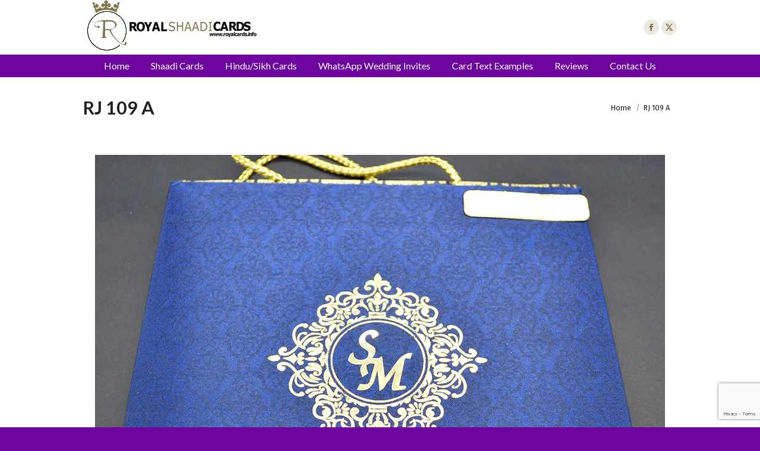

--- FILE ---
content_type: text/html; charset=UTF-8
request_url: https://www.royalcards.info/?attachment_id=3795
body_size: 16647
content:
<!DOCTYPE html>
<!--[if !(IE 6) | !(IE 7) | !(IE 8)  ]><!-->
<html lang="en-US" class="no-js">
<!--<![endif]-->
<head>
	<meta charset="UTF-8" />
				<meta name="viewport" content="width=device-width, initial-scale=1, maximum-scale=1, user-scalable=0"/>
			<meta name="theme-color" content="#6d049e"/>	<link rel="profile" href="https://gmpg.org/xfn/11" />
	<meta name='robots' content='index, follow, max-image-preview:large, max-snippet:-1, max-video-preview:-1' />

	<!-- This site is optimized with the Yoast SEO plugin v26.6 - https://yoast.com/wordpress/plugins/seo/ -->
	<title>RJ 109 A - Royal Shaadi Cards Bradford</title>
	<link rel="canonical" href="https://www.royalcards.info/" />
	<meta property="og:locale" content="en_US" />
	<meta property="og:type" content="article" />
	<meta property="og:title" content="RJ 109 A - Royal Shaadi Cards Bradford" />
	<meta property="og:url" content="https://www.royalcards.info/" />
	<meta property="og:site_name" content="Royal Shaadi Cards Bradford" />
	<meta property="article:publisher" content="https://www.facebook.com/people/Royal-Asian-Wedding-Cards-Bradford/100063552581676/" />
	<meta property="og:image" content="https://www.royalcards.info" />
	<meta property="og:image:width" content="960" />
	<meta property="og:image:height" content="806" />
	<meta property="og:image:type" content="image/jpeg" />
	<meta name="twitter:card" content="summary_large_image" />
	<script type="application/ld+json" class="yoast-schema-graph">{"@context":"https://schema.org","@graph":[{"@type":"WebPage","@id":"https://www.royalcards.info/","url":"https://www.royalcards.info/","name":"RJ 109 A - Royal Shaadi Cards Bradford","isPartOf":{"@id":"https://www.royalcards.info/#website"},"primaryImageOfPage":{"@id":"https://www.royalcards.info/#primaryimage"},"image":{"@id":"https://www.royalcards.info/#primaryimage"},"thumbnailUrl":"https://www.royalcards.info/wp-content/uploads/2018/08/RJ-109-A.jpg","datePublished":"2018-08-02T15:27:51+00:00","breadcrumb":{"@id":"https://www.royalcards.info/#breadcrumb"},"inLanguage":"en-US","potentialAction":[{"@type":"ReadAction","target":["https://www.royalcards.info/"]}]},{"@type":"ImageObject","inLanguage":"en-US","@id":"https://www.royalcards.info/#primaryimage","url":"https://www.royalcards.info/wp-content/uploads/2018/08/RJ-109-A.jpg","contentUrl":"https://www.royalcards.info/wp-content/uploads/2018/08/RJ-109-A.jpg","width":960,"height":806},{"@type":"BreadcrumbList","@id":"https://www.royalcards.info/#breadcrumb","itemListElement":[{"@type":"ListItem","position":1,"name":"Rj 109 A","item":"https://www.royalcards.info/shop/special-shaadi-cards/rj-109-a/"},{"@type":"ListItem","position":2,"name":"RJ 109 A"}]},{"@type":"WebSite","@id":"https://www.royalcards.info/#website","url":"https://www.royalcards.info/","name":"Royal Shaadi Cards and Asian Wedding Cards","description":"Latest designs of shaadi cards and asian wedding card invitations","publisher":{"@id":"https://www.royalcards.info/#organization"},"alternateName":"Royal Cards Bradford","potentialAction":[{"@type":"SearchAction","target":{"@type":"EntryPoint","urlTemplate":"https://www.royalcards.info/?s={search_term_string}"},"query-input":{"@type":"PropertyValueSpecification","valueRequired":true,"valueName":"search_term_string"}}],"inLanguage":"en-US"},{"@type":"Organization","@id":"https://www.royalcards.info/#organization","name":"Royal Shaadi Cards and Asian Wedding Cards","alternateName":"Royal Shaadi Cards and Asian Wedding Cards","url":"https://www.royalcards.info/","logo":{"@type":"ImageObject","inLanguage":"en-US","@id":"https://www.royalcards.info/#/schema/logo/image/","url":"https://www.royalcards.info/wp-content/uploads/2022/06/Royal_Shaadi_Cards_logo_hr.png","contentUrl":"https://www.royalcards.info/wp-content/uploads/2022/06/Royal_Shaadi_Cards_logo_hr.png","width":600,"height":188,"caption":"Royal Shaadi Cards and Asian Wedding Cards"},"image":{"@id":"https://www.royalcards.info/#/schema/logo/image/"},"sameAs":["https://www.facebook.com/people/Royal-Asian-Wedding-Cards-Bradford/100063552581676/"]}]}</script>
	<!-- / Yoast SEO plugin. -->


<link rel='dns-prefetch' href='//ajax.googleapis.com' />
<link rel='dns-prefetch' href='//fonts.googleapis.com' />
<link rel="alternate" type="application/rss+xml" title="Royal Shaadi Cards Bradford &raquo; Feed" href="https://www.royalcards.info/feed/" />
<link rel="alternate" title="oEmbed (JSON)" type="application/json+oembed" href="https://www.royalcards.info/wp-json/oembed/1.0/embed?url=https%3A%2F%2Fwww.royalcards.info%2F%3Fattachment_id%3D3795" />
<link rel="alternate" title="oEmbed (XML)" type="text/xml+oembed" href="https://www.royalcards.info/wp-json/oembed/1.0/embed?url=https%3A%2F%2Fwww.royalcards.info%2F%3Fattachment_id%3D3795&#038;format=xml" />
<style id='wp-img-auto-sizes-contain-inline-css'>
img:is([sizes=auto i],[sizes^="auto," i]){contain-intrinsic-size:3000px 1500px}
/*# sourceURL=wp-img-auto-sizes-contain-inline-css */
</style>
<style id='wp-emoji-styles-inline-css'>

	img.wp-smiley, img.emoji {
		display: inline !important;
		border: none !important;
		box-shadow: none !important;
		height: 1em !important;
		width: 1em !important;
		margin: 0 0.07em !important;
		vertical-align: -0.1em !important;
		background: none !important;
		padding: 0 !important;
	}
/*# sourceURL=wp-emoji-styles-inline-css */
</style>
<style id='wp-block-library-inline-css'>
:root{--wp-block-synced-color:#7a00df;--wp-block-synced-color--rgb:122,0,223;--wp-bound-block-color:var(--wp-block-synced-color);--wp-editor-canvas-background:#ddd;--wp-admin-theme-color:#007cba;--wp-admin-theme-color--rgb:0,124,186;--wp-admin-theme-color-darker-10:#006ba1;--wp-admin-theme-color-darker-10--rgb:0,107,160.5;--wp-admin-theme-color-darker-20:#005a87;--wp-admin-theme-color-darker-20--rgb:0,90,135;--wp-admin-border-width-focus:2px}@media (min-resolution:192dpi){:root{--wp-admin-border-width-focus:1.5px}}.wp-element-button{cursor:pointer}:root .has-very-light-gray-background-color{background-color:#eee}:root .has-very-dark-gray-background-color{background-color:#313131}:root .has-very-light-gray-color{color:#eee}:root .has-very-dark-gray-color{color:#313131}:root .has-vivid-green-cyan-to-vivid-cyan-blue-gradient-background{background:linear-gradient(135deg,#00d084,#0693e3)}:root .has-purple-crush-gradient-background{background:linear-gradient(135deg,#34e2e4,#4721fb 50%,#ab1dfe)}:root .has-hazy-dawn-gradient-background{background:linear-gradient(135deg,#faaca8,#dad0ec)}:root .has-subdued-olive-gradient-background{background:linear-gradient(135deg,#fafae1,#67a671)}:root .has-atomic-cream-gradient-background{background:linear-gradient(135deg,#fdd79a,#004a59)}:root .has-nightshade-gradient-background{background:linear-gradient(135deg,#330968,#31cdcf)}:root .has-midnight-gradient-background{background:linear-gradient(135deg,#020381,#2874fc)}:root{--wp--preset--font-size--normal:16px;--wp--preset--font-size--huge:42px}.has-regular-font-size{font-size:1em}.has-larger-font-size{font-size:2.625em}.has-normal-font-size{font-size:var(--wp--preset--font-size--normal)}.has-huge-font-size{font-size:var(--wp--preset--font-size--huge)}.has-text-align-center{text-align:center}.has-text-align-left{text-align:left}.has-text-align-right{text-align:right}.has-fit-text{white-space:nowrap!important}#end-resizable-editor-section{display:none}.aligncenter{clear:both}.items-justified-left{justify-content:flex-start}.items-justified-center{justify-content:center}.items-justified-right{justify-content:flex-end}.items-justified-space-between{justify-content:space-between}.screen-reader-text{border:0;clip-path:inset(50%);height:1px;margin:-1px;overflow:hidden;padding:0;position:absolute;width:1px;word-wrap:normal!important}.screen-reader-text:focus{background-color:#ddd;clip-path:none;color:#444;display:block;font-size:1em;height:auto;left:5px;line-height:normal;padding:15px 23px 14px;text-decoration:none;top:5px;width:auto;z-index:100000}html :where(.has-border-color){border-style:solid}html :where([style*=border-top-color]){border-top-style:solid}html :where([style*=border-right-color]){border-right-style:solid}html :where([style*=border-bottom-color]){border-bottom-style:solid}html :where([style*=border-left-color]){border-left-style:solid}html :where([style*=border-width]){border-style:solid}html :where([style*=border-top-width]){border-top-style:solid}html :where([style*=border-right-width]){border-right-style:solid}html :where([style*=border-bottom-width]){border-bottom-style:solid}html :where([style*=border-left-width]){border-left-style:solid}html :where(img[class*=wp-image-]){height:auto;max-width:100%}:where(figure){margin:0 0 1em}html :where(.is-position-sticky){--wp-admin--admin-bar--position-offset:var(--wp-admin--admin-bar--height,0px)}@media screen and (max-width:600px){html :where(.is-position-sticky){--wp-admin--admin-bar--position-offset:0px}}

/*# sourceURL=wp-block-library-inline-css */
</style><link rel='stylesheet' id='wc-blocks-style-css' href='https://www.royalcards.info/wp-content/plugins/woocommerce/assets/client/blocks/wc-blocks.css?ver=wc-10.4.3' media='all' />
<style id='global-styles-inline-css'>
:root{--wp--preset--aspect-ratio--square: 1;--wp--preset--aspect-ratio--4-3: 4/3;--wp--preset--aspect-ratio--3-4: 3/4;--wp--preset--aspect-ratio--3-2: 3/2;--wp--preset--aspect-ratio--2-3: 2/3;--wp--preset--aspect-ratio--16-9: 16/9;--wp--preset--aspect-ratio--9-16: 9/16;--wp--preset--color--black: #000000;--wp--preset--color--cyan-bluish-gray: #abb8c3;--wp--preset--color--white: #FFF;--wp--preset--color--pale-pink: #f78da7;--wp--preset--color--vivid-red: #cf2e2e;--wp--preset--color--luminous-vivid-orange: #ff6900;--wp--preset--color--luminous-vivid-amber: #fcb900;--wp--preset--color--light-green-cyan: #7bdcb5;--wp--preset--color--vivid-green-cyan: #00d084;--wp--preset--color--pale-cyan-blue: #8ed1fc;--wp--preset--color--vivid-cyan-blue: #0693e3;--wp--preset--color--vivid-purple: #9b51e0;--wp--preset--color--accent: #6d049e;--wp--preset--color--dark-gray: #111;--wp--preset--color--light-gray: #767676;--wp--preset--gradient--vivid-cyan-blue-to-vivid-purple: linear-gradient(135deg,rgb(6,147,227) 0%,rgb(155,81,224) 100%);--wp--preset--gradient--light-green-cyan-to-vivid-green-cyan: linear-gradient(135deg,rgb(122,220,180) 0%,rgb(0,208,130) 100%);--wp--preset--gradient--luminous-vivid-amber-to-luminous-vivid-orange: linear-gradient(135deg,rgb(252,185,0) 0%,rgb(255,105,0) 100%);--wp--preset--gradient--luminous-vivid-orange-to-vivid-red: linear-gradient(135deg,rgb(255,105,0) 0%,rgb(207,46,46) 100%);--wp--preset--gradient--very-light-gray-to-cyan-bluish-gray: linear-gradient(135deg,rgb(238,238,238) 0%,rgb(169,184,195) 100%);--wp--preset--gradient--cool-to-warm-spectrum: linear-gradient(135deg,rgb(74,234,220) 0%,rgb(151,120,209) 20%,rgb(207,42,186) 40%,rgb(238,44,130) 60%,rgb(251,105,98) 80%,rgb(254,248,76) 100%);--wp--preset--gradient--blush-light-purple: linear-gradient(135deg,rgb(255,206,236) 0%,rgb(152,150,240) 100%);--wp--preset--gradient--blush-bordeaux: linear-gradient(135deg,rgb(254,205,165) 0%,rgb(254,45,45) 50%,rgb(107,0,62) 100%);--wp--preset--gradient--luminous-dusk: linear-gradient(135deg,rgb(255,203,112) 0%,rgb(199,81,192) 50%,rgb(65,88,208) 100%);--wp--preset--gradient--pale-ocean: linear-gradient(135deg,rgb(255,245,203) 0%,rgb(182,227,212) 50%,rgb(51,167,181) 100%);--wp--preset--gradient--electric-grass: linear-gradient(135deg,rgb(202,248,128) 0%,rgb(113,206,126) 100%);--wp--preset--gradient--midnight: linear-gradient(135deg,rgb(2,3,129) 0%,rgb(40,116,252) 100%);--wp--preset--font-size--small: 13px;--wp--preset--font-size--medium: 20px;--wp--preset--font-size--large: 36px;--wp--preset--font-size--x-large: 42px;--wp--preset--spacing--20: 0.44rem;--wp--preset--spacing--30: 0.67rem;--wp--preset--spacing--40: 1rem;--wp--preset--spacing--50: 1.5rem;--wp--preset--spacing--60: 2.25rem;--wp--preset--spacing--70: 3.38rem;--wp--preset--spacing--80: 5.06rem;--wp--preset--shadow--natural: 6px 6px 9px rgba(0, 0, 0, 0.2);--wp--preset--shadow--deep: 12px 12px 50px rgba(0, 0, 0, 0.4);--wp--preset--shadow--sharp: 6px 6px 0px rgba(0, 0, 0, 0.2);--wp--preset--shadow--outlined: 6px 6px 0px -3px rgb(255, 255, 255), 6px 6px rgb(0, 0, 0);--wp--preset--shadow--crisp: 6px 6px 0px rgb(0, 0, 0);}:where(.is-layout-flex){gap: 0.5em;}:where(.is-layout-grid){gap: 0.5em;}body .is-layout-flex{display: flex;}.is-layout-flex{flex-wrap: wrap;align-items: center;}.is-layout-flex > :is(*, div){margin: 0;}body .is-layout-grid{display: grid;}.is-layout-grid > :is(*, div){margin: 0;}:where(.wp-block-columns.is-layout-flex){gap: 2em;}:where(.wp-block-columns.is-layout-grid){gap: 2em;}:where(.wp-block-post-template.is-layout-flex){gap: 1.25em;}:where(.wp-block-post-template.is-layout-grid){gap: 1.25em;}.has-black-color{color: var(--wp--preset--color--black) !important;}.has-cyan-bluish-gray-color{color: var(--wp--preset--color--cyan-bluish-gray) !important;}.has-white-color{color: var(--wp--preset--color--white) !important;}.has-pale-pink-color{color: var(--wp--preset--color--pale-pink) !important;}.has-vivid-red-color{color: var(--wp--preset--color--vivid-red) !important;}.has-luminous-vivid-orange-color{color: var(--wp--preset--color--luminous-vivid-orange) !important;}.has-luminous-vivid-amber-color{color: var(--wp--preset--color--luminous-vivid-amber) !important;}.has-light-green-cyan-color{color: var(--wp--preset--color--light-green-cyan) !important;}.has-vivid-green-cyan-color{color: var(--wp--preset--color--vivid-green-cyan) !important;}.has-pale-cyan-blue-color{color: var(--wp--preset--color--pale-cyan-blue) !important;}.has-vivid-cyan-blue-color{color: var(--wp--preset--color--vivid-cyan-blue) !important;}.has-vivid-purple-color{color: var(--wp--preset--color--vivid-purple) !important;}.has-black-background-color{background-color: var(--wp--preset--color--black) !important;}.has-cyan-bluish-gray-background-color{background-color: var(--wp--preset--color--cyan-bluish-gray) !important;}.has-white-background-color{background-color: var(--wp--preset--color--white) !important;}.has-pale-pink-background-color{background-color: var(--wp--preset--color--pale-pink) !important;}.has-vivid-red-background-color{background-color: var(--wp--preset--color--vivid-red) !important;}.has-luminous-vivid-orange-background-color{background-color: var(--wp--preset--color--luminous-vivid-orange) !important;}.has-luminous-vivid-amber-background-color{background-color: var(--wp--preset--color--luminous-vivid-amber) !important;}.has-light-green-cyan-background-color{background-color: var(--wp--preset--color--light-green-cyan) !important;}.has-vivid-green-cyan-background-color{background-color: var(--wp--preset--color--vivid-green-cyan) !important;}.has-pale-cyan-blue-background-color{background-color: var(--wp--preset--color--pale-cyan-blue) !important;}.has-vivid-cyan-blue-background-color{background-color: var(--wp--preset--color--vivid-cyan-blue) !important;}.has-vivid-purple-background-color{background-color: var(--wp--preset--color--vivid-purple) !important;}.has-black-border-color{border-color: var(--wp--preset--color--black) !important;}.has-cyan-bluish-gray-border-color{border-color: var(--wp--preset--color--cyan-bluish-gray) !important;}.has-white-border-color{border-color: var(--wp--preset--color--white) !important;}.has-pale-pink-border-color{border-color: var(--wp--preset--color--pale-pink) !important;}.has-vivid-red-border-color{border-color: var(--wp--preset--color--vivid-red) !important;}.has-luminous-vivid-orange-border-color{border-color: var(--wp--preset--color--luminous-vivid-orange) !important;}.has-luminous-vivid-amber-border-color{border-color: var(--wp--preset--color--luminous-vivid-amber) !important;}.has-light-green-cyan-border-color{border-color: var(--wp--preset--color--light-green-cyan) !important;}.has-vivid-green-cyan-border-color{border-color: var(--wp--preset--color--vivid-green-cyan) !important;}.has-pale-cyan-blue-border-color{border-color: var(--wp--preset--color--pale-cyan-blue) !important;}.has-vivid-cyan-blue-border-color{border-color: var(--wp--preset--color--vivid-cyan-blue) !important;}.has-vivid-purple-border-color{border-color: var(--wp--preset--color--vivid-purple) !important;}.has-vivid-cyan-blue-to-vivid-purple-gradient-background{background: var(--wp--preset--gradient--vivid-cyan-blue-to-vivid-purple) !important;}.has-light-green-cyan-to-vivid-green-cyan-gradient-background{background: var(--wp--preset--gradient--light-green-cyan-to-vivid-green-cyan) !important;}.has-luminous-vivid-amber-to-luminous-vivid-orange-gradient-background{background: var(--wp--preset--gradient--luminous-vivid-amber-to-luminous-vivid-orange) !important;}.has-luminous-vivid-orange-to-vivid-red-gradient-background{background: var(--wp--preset--gradient--luminous-vivid-orange-to-vivid-red) !important;}.has-very-light-gray-to-cyan-bluish-gray-gradient-background{background: var(--wp--preset--gradient--very-light-gray-to-cyan-bluish-gray) !important;}.has-cool-to-warm-spectrum-gradient-background{background: var(--wp--preset--gradient--cool-to-warm-spectrum) !important;}.has-blush-light-purple-gradient-background{background: var(--wp--preset--gradient--blush-light-purple) !important;}.has-blush-bordeaux-gradient-background{background: var(--wp--preset--gradient--blush-bordeaux) !important;}.has-luminous-dusk-gradient-background{background: var(--wp--preset--gradient--luminous-dusk) !important;}.has-pale-ocean-gradient-background{background: var(--wp--preset--gradient--pale-ocean) !important;}.has-electric-grass-gradient-background{background: var(--wp--preset--gradient--electric-grass) !important;}.has-midnight-gradient-background{background: var(--wp--preset--gradient--midnight) !important;}.has-small-font-size{font-size: var(--wp--preset--font-size--small) !important;}.has-medium-font-size{font-size: var(--wp--preset--font-size--medium) !important;}.has-large-font-size{font-size: var(--wp--preset--font-size--large) !important;}.has-x-large-font-size{font-size: var(--wp--preset--font-size--x-large) !important;}
/*# sourceURL=global-styles-inline-css */
</style>

<style id='classic-theme-styles-inline-css'>
/*! This file is auto-generated */
.wp-block-button__link{color:#fff;background-color:#32373c;border-radius:9999px;box-shadow:none;text-decoration:none;padding:calc(.667em + 2px) calc(1.333em + 2px);font-size:1.125em}.wp-block-file__button{background:#32373c;color:#fff;text-decoration:none}
/*# sourceURL=/wp-includes/css/classic-themes.min.css */
</style>
<link rel='stylesheet' id='contact-form-7-css' href='https://www.royalcards.info/wp-content/plugins/contact-form-7/includes/css/styles.css?ver=6.1.4' media='all' />
<link rel='stylesheet' id='jquery-ui-theme-css' href='https://ajax.googleapis.com/ajax/libs/jqueryui/1.11.4/themes/smoothness/jquery-ui.min.css?ver=1.11.4' media='all' />
<link rel='stylesheet' id='jquery-ui-timepicker-css' href='https://www.royalcards.info/wp-content/plugins/contact-form-7-datepicker/js/jquery-ui-timepicker/jquery-ui-timepicker-addon.min.css?ver=6.9' media='all' />
<style id='woocommerce-inline-inline-css'>
.woocommerce form .form-row .required { visibility: visible; }
/*# sourceURL=woocommerce-inline-inline-css */
</style>
<link rel='stylesheet' id='the7-font-css' href='https://www.royalcards.info/wp-content/themes/dt-the7/fonts/icomoon-the7-font/icomoon-the7-font.min.css?ver=14.0.2.1' media='all' />
<link rel='stylesheet' id='the7-awesome-fonts-css' href='https://www.royalcards.info/wp-content/themes/dt-the7/fonts/FontAwesome/css/all.min.css?ver=14.0.2.1' media='all' />
<link rel='stylesheet' id='the7-awesome-fonts-back-css' href='https://www.royalcards.info/wp-content/themes/dt-the7/fonts/FontAwesome/back-compat.min.css?ver=14.0.2.1' media='all' />
<link rel='stylesheet' id='the7-Defaults-css' href='https://www.royalcards.info/wp-content/uploads/smile_fonts/Defaults/Defaults.css?ver=6.9' media='all' />
<link rel='stylesheet' id='dt-web-fonts-css' href='https://fonts.googleapis.com/css?family=Fira+Sans:400,500,600,700%7CRoboto:400,500,600,700%7CLato:400,600,700' media='all' />
<link rel='stylesheet' id='dt-main-css' href='https://www.royalcards.info/wp-content/themes/dt-the7/css/main.min.css?ver=14.0.2.1' media='all' />
<link rel='stylesheet' id='the7-custom-scrollbar-css' href='https://www.royalcards.info/wp-content/themes/dt-the7/lib/custom-scrollbar/custom-scrollbar.min.css?ver=14.0.2.1' media='all' />
<link rel='stylesheet' id='the7-wpbakery-css' href='https://www.royalcards.info/wp-content/themes/dt-the7/css/wpbakery.min.css?ver=14.0.2.1' media='all' />
<link rel='stylesheet' id='the7-core-css' href='https://www.royalcards.info/wp-content/plugins/dt-the7-core/assets/css/post-type.min.css?ver=2.7.12' media='all' />
<link rel='stylesheet' id='the7-css-vars-css' href='https://www.royalcards.info/wp-content/uploads/the7-css/css-vars.css?ver=0753425ec081' media='all' />
<link rel='stylesheet' id='dt-custom-css' href='https://www.royalcards.info/wp-content/uploads/the7-css/custom.css?ver=0753425ec081' media='all' />
<link rel='stylesheet' id='wc-dt-custom-css' href='https://www.royalcards.info/wp-content/uploads/the7-css/compatibility/wc-dt-custom.css?ver=0753425ec081' media='all' />
<link rel='stylesheet' id='dt-media-css' href='https://www.royalcards.info/wp-content/uploads/the7-css/media.css?ver=0753425ec081' media='all' />
<link rel='stylesheet' id='the7-mega-menu-css' href='https://www.royalcards.info/wp-content/uploads/the7-css/mega-menu.css?ver=0753425ec081' media='all' />
<link rel='stylesheet' id='the7-elements-albums-portfolio-css' href='https://www.royalcards.info/wp-content/uploads/the7-css/the7-elements-albums-portfolio.css?ver=0753425ec081' media='all' />
<link rel='stylesheet' id='the7-elements-css' href='https://www.royalcards.info/wp-content/uploads/the7-css/post-type-dynamic.css?ver=0753425ec081' media='all' />
<link rel='stylesheet' id='style-css' href='https://www.royalcards.info/wp-content/themes/dt-the7/style.css?ver=14.0.2.1' media='all' />
<script src="https://www.royalcards.info/wp-includes/js/jquery/jquery.min.js?ver=3.7.1" id="jquery-core-js"></script>
<script src="https://www.royalcards.info/wp-includes/js/jquery/jquery-migrate.min.js?ver=3.4.1" id="jquery-migrate-js"></script>
<script src="//www.royalcards.info/wp-content/plugins/revslider/sr6/assets/js/rbtools.min.js?ver=6.7.38" async id="tp-tools-js"></script>
<script src="//www.royalcards.info/wp-content/plugins/revslider/sr6/assets/js/rs6.min.js?ver=6.7.38" async id="revmin-js"></script>
<script src="https://www.royalcards.info/wp-content/plugins/woocommerce/assets/js/jquery-blockui/jquery.blockUI.min.js?ver=2.7.0-wc.10.4.3" id="wc-jquery-blockui-js" data-wp-strategy="defer"></script>
<script id="wc-add-to-cart-js-extra">
var wc_add_to_cart_params = {"ajax_url":"/wp-admin/admin-ajax.php","wc_ajax_url":"/?wc-ajax=%%endpoint%%","i18n_view_cart":"View cart","cart_url":"https://www.royalcards.info/cart/","is_cart":"","cart_redirect_after_add":"no"};
//# sourceURL=wc-add-to-cart-js-extra
</script>
<script src="https://www.royalcards.info/wp-content/plugins/woocommerce/assets/js/frontend/add-to-cart.min.js?ver=10.4.3" id="wc-add-to-cart-js" data-wp-strategy="defer"></script>
<script src="https://www.royalcards.info/wp-content/plugins/woocommerce/assets/js/js-cookie/js.cookie.min.js?ver=2.1.4-wc.10.4.3" id="wc-js-cookie-js" defer data-wp-strategy="defer"></script>
<script id="woocommerce-js-extra">
var woocommerce_params = {"ajax_url":"/wp-admin/admin-ajax.php","wc_ajax_url":"/?wc-ajax=%%endpoint%%","i18n_password_show":"Show password","i18n_password_hide":"Hide password"};
//# sourceURL=woocommerce-js-extra
</script>
<script src="https://www.royalcards.info/wp-content/plugins/woocommerce/assets/js/frontend/woocommerce.min.js?ver=10.4.3" id="woocommerce-js" defer data-wp-strategy="defer"></script>
<script src="https://www.royalcards.info/wp-content/plugins/js_composer/assets/js/vendors/woocommerce-add-to-cart.js?ver=8.7.2" id="vc_woocommerce-add-to-cart-js-js"></script>
<script id="dt-above-fold-js-extra">
var dtLocal = {"themeUrl":"https://www.royalcards.info/wp-content/themes/dt-the7","passText":"To view this protected post, enter the password below:","moreButtonText":{"loading":"Loading...","loadMore":"Load more"},"postID":"3795","ajaxurl":"https://www.royalcards.info/wp-admin/admin-ajax.php","REST":{"baseUrl":"https://www.royalcards.info/wp-json/the7/v1","endpoints":{"sendMail":"/send-mail"}},"contactMessages":{"required":"One or more fields have an error. Please check and try again.","terms":"Please accept the privacy policy.","fillTheCaptchaError":"Please, fill the captcha."},"captchaSiteKey":"","ajaxNonce":"2badcaef83","pageData":"","themeSettings":{"smoothScroll":"off","lazyLoading":false,"desktopHeader":{"height":125},"ToggleCaptionEnabled":"disabled","ToggleCaption":"Navigation","floatingHeader":{"showAfter":94,"showMenu":true,"height":45,"logo":{"showLogo":true,"html":"\u003Cimg class=\" preload-me\" src=\"https://www.royalcards.info/wp-content/uploads/2017/02/logo-bar-2.png\" srcset=\"https://www.royalcards.info/wp-content/uploads/2017/02/logo-bar-2.png 25w\" width=\"25\" height=\"25\"   sizes=\"25px\" alt=\"Royal Shaadi Cards Bradford\" /\u003E","url":"https://www.royalcards.info/"}},"topLine":{"floatingTopLine":{"logo":{"showLogo":false,"html":""}}},"mobileHeader":{"firstSwitchPoint":990,"secondSwitchPoint":500,"firstSwitchPointHeight":70,"secondSwitchPointHeight":56,"mobileToggleCaptionEnabled":"disabled","mobileToggleCaption":"Menu"},"stickyMobileHeaderFirstSwitch":{"logo":{"html":"\u003Cimg class=\" preload-me\" src=\"https://www.royalcards.info/wp-content/uploads/2017/03/Royal_Shaadi_Cards_logo_gold-1.png\" srcset=\"https://www.royalcards.info/wp-content/uploads/2017/03/Royal_Shaadi_Cards_logo_gold-1.png 292w, https://www.royalcards.info/wp-content/uploads/2017/03/Royal_Shaadi_Cards_logo_gold_hr-1.png 601w\" width=\"292\" height=\"92\"   sizes=\"292px\" alt=\"Royal Shaadi Cards Bradford\" /\u003E"}},"stickyMobileHeaderSecondSwitch":{"logo":{"html":"\u003Cimg class=\" preload-me\" src=\"https://www.royalcards.info/wp-content/uploads/2017/03/Royal_Shaadi_Cards_logo_gold-1.png\" srcset=\"https://www.royalcards.info/wp-content/uploads/2017/03/Royal_Shaadi_Cards_logo_gold-1.png 292w, https://www.royalcards.info/wp-content/uploads/2017/03/Royal_Shaadi_Cards_logo_gold_hr-1.png 601w\" width=\"292\" height=\"92\"   sizes=\"292px\" alt=\"Royal Shaadi Cards Bradford\" /\u003E"}},"sidebar":{"switchPoint":970},"boxedWidth":"1100px"},"VCMobileScreenWidth":"768","wcCartFragmentHash":"da5f285cc6d9d9ea13a9a8a362b07949"};
var dtShare = {"shareButtonText":{"facebook":"Share on Facebook","twitter":"Share on X","pinterest":"Pin it","linkedin":"Share on Linkedin","whatsapp":"Share on Whatsapp"},"overlayOpacity":"85"};
//# sourceURL=dt-above-fold-js-extra
</script>
<script src="https://www.royalcards.info/wp-content/themes/dt-the7/js/above-the-fold.min.js?ver=14.0.2.1" id="dt-above-fold-js"></script>
<script src="https://www.royalcards.info/wp-content/themes/dt-the7/js/compatibility/woocommerce/woocommerce.min.js?ver=14.0.2.1" id="dt-woocommerce-js"></script>
<script></script><link rel="https://api.w.org/" href="https://www.royalcards.info/wp-json/" /><link rel="alternate" title="JSON" type="application/json" href="https://www.royalcards.info/wp-json/wp/v2/media/3795" /><link rel="EditURI" type="application/rsd+xml" title="RSD" href="https://www.royalcards.info/xmlrpc.php?rsd" />
<meta name="generator" content="WordPress 6.9" />
<meta name="generator" content="WooCommerce 10.4.3" />
<link rel='shortlink' href='https://www.royalcards.info/?p=3795' />
<meta name="ti-site-data" content="eyJyIjoiMTowITc6MCEzMDowIiwibyI6Imh0dHBzOlwvXC93d3cucm95YWxjYXJkcy5pbmZvXC93cC1hZG1pblwvYWRtaW4tYWpheC5waHA/YWN0aW9uPXRpX29ubGluZV91c2Vyc19nb29nbGUmYW1wO3A9JTJGJTNGYXR0YWNobWVudF9pZCUzRDM3OTUmYW1wO193cG5vbmNlPWE1NGMzZGM3NDYifQ==" />	<noscript><style>.woocommerce-product-gallery{ opacity: 1 !important; }</style></noscript>
	<meta name="generator" content="Powered by WPBakery Page Builder - drag and drop page builder for WordPress."/>
<meta name="generator" content="Powered by Slider Revolution 6.7.38 - responsive, Mobile-Friendly Slider Plugin for WordPress with comfortable drag and drop interface." />
<link rel="icon" href="https://www.royalcards.info/wp-content/uploads/2022/06/cropped-Royal_Shaadi_Cards_logo_hr-32x32.png" sizes="32x32" />
<link rel="icon" href="https://www.royalcards.info/wp-content/uploads/2022/06/cropped-Royal_Shaadi_Cards_logo_hr-192x192.png" sizes="192x192" />
<link rel="apple-touch-icon" href="https://www.royalcards.info/wp-content/uploads/2022/06/cropped-Royal_Shaadi_Cards_logo_hr-180x180.png" />
<meta name="msapplication-TileImage" content="https://www.royalcards.info/wp-content/uploads/2022/06/cropped-Royal_Shaadi_Cards_logo_hr-270x270.png" />
<script>function setREVStartSize(e){
			//window.requestAnimationFrame(function() {
				window.RSIW = window.RSIW===undefined ? window.innerWidth : window.RSIW;
				window.RSIH = window.RSIH===undefined ? window.innerHeight : window.RSIH;
				try {
					var pw = document.getElementById(e.c).parentNode.offsetWidth,
						newh;
					pw = pw===0 || isNaN(pw) || (e.l=="fullwidth" || e.layout=="fullwidth") ? window.RSIW : pw;
					e.tabw = e.tabw===undefined ? 0 : parseInt(e.tabw);
					e.thumbw = e.thumbw===undefined ? 0 : parseInt(e.thumbw);
					e.tabh = e.tabh===undefined ? 0 : parseInt(e.tabh);
					e.thumbh = e.thumbh===undefined ? 0 : parseInt(e.thumbh);
					e.tabhide = e.tabhide===undefined ? 0 : parseInt(e.tabhide);
					e.thumbhide = e.thumbhide===undefined ? 0 : parseInt(e.thumbhide);
					e.mh = e.mh===undefined || e.mh=="" || e.mh==="auto" ? 0 : parseInt(e.mh,0);
					if(e.layout==="fullscreen" || e.l==="fullscreen")
						newh = Math.max(e.mh,window.RSIH);
					else{
						e.gw = Array.isArray(e.gw) ? e.gw : [e.gw];
						for (var i in e.rl) if (e.gw[i]===undefined || e.gw[i]===0) e.gw[i] = e.gw[i-1];
						e.gh = e.el===undefined || e.el==="" || (Array.isArray(e.el) && e.el.length==0)? e.gh : e.el;
						e.gh = Array.isArray(e.gh) ? e.gh : [e.gh];
						for (var i in e.rl) if (e.gh[i]===undefined || e.gh[i]===0) e.gh[i] = e.gh[i-1];
											
						var nl = new Array(e.rl.length),
							ix = 0,
							sl;
						e.tabw = e.tabhide>=pw ? 0 : e.tabw;
						e.thumbw = e.thumbhide>=pw ? 0 : e.thumbw;
						e.tabh = e.tabhide>=pw ? 0 : e.tabh;
						e.thumbh = e.thumbhide>=pw ? 0 : e.thumbh;
						for (var i in e.rl) nl[i] = e.rl[i]<window.RSIW ? 0 : e.rl[i];
						sl = nl[0];
						for (var i in nl) if (sl>nl[i] && nl[i]>0) { sl = nl[i]; ix=i;}
						var m = pw>(e.gw[ix]+e.tabw+e.thumbw) ? 1 : (pw-(e.tabw+e.thumbw)) / (e.gw[ix]);
						newh =  (e.gh[ix] * m) + (e.tabh + e.thumbh);
					}
					var el = document.getElementById(e.c);
					if (el!==null && el) el.style.height = newh+"px";
					el = document.getElementById(e.c+"_wrapper");
					if (el!==null && el) {
						el.style.height = newh+"px";
						el.style.display = "block";
					}
				} catch(e){
					console.log("Failure at Presize of Slider:" + e)
				}
			//});
		  };</script>
<noscript><style> .wpb_animate_when_almost_visible { opacity: 1; }</style></noscript><link rel='stylesheet' id='rs-plugin-settings-css' href='//www.royalcards.info/wp-content/plugins/revslider/sr6/assets/css/rs6.css?ver=6.7.38' media='all' />
<style id='rs-plugin-settings-inline-css'>
#rs-demo-id {}
/*# sourceURL=rs-plugin-settings-inline-css */
</style>
</head>
<body data-rsssl=1 id="the7-body" class="attachment wp-singular attachment-template-default single single-attachment postid-3795 attachmentid-3795 attachment-jpeg wp-custom-logo wp-embed-responsive wp-theme-dt-the7 theme-dt-the7 the7-core-ver-2.7.12 woocommerce-no-js no-comments dt-responsive-on right-mobile-menu-close-icon ouside-menu-close-icon mobile-hamburger-close-bg-enable mobile-hamburger-close-bg-hover-enable  fade-medium-mobile-menu-close-icon fade-medium-menu-close-icon srcset-enabled btn-flat custom-btn-color custom-btn-hover-color phantom-slide phantom-line-decoration phantom-custom-logo-on floating-mobile-menu-icon top-header first-switch-logo-left first-switch-menu-right second-switch-logo-left second-switch-menu-right right-mobile-menu popup-message-style the7-ver-14.0.2.1 dt-fa-compatibility wpb-js-composer js-comp-ver-8.7.2 vc_responsive">
<!-- The7 14.0.2.1 -->

<div id="page" >
	<a class="skip-link screen-reader-text" href="#content">Skip to content</a>

<div class="masthead classic-header center bg-behind-menu widgets full-height line-decoration shadow-mobile-header-decoration small-mobile-menu-icon mobile-menu-icon-bg-on mobile-menu-icon-hover-bg-on dt-parent-menu-clickable show-sub-menu-on-hover" >

	<div class="top-bar full-width-line top-bar-empty">
	<div class="top-bar-bg" ></div>
	<div class="mini-widgets left-widgets"></div><div class="mini-widgets right-widgets"></div></div>

	<header class="header-bar" role="banner">

		<div class="branding">
	<div id="site-title" class="assistive-text">Royal Shaadi Cards Bradford</div>
	<div id="site-description" class="assistive-text">Latest designs of shaadi cards and asian wedding card invitations</div>
	<a class="" href="https://www.royalcards.info/"><img class=" preload-me" src="https://www.royalcards.info/wp-content/uploads/2017/03/Royal_Shaadi_Cards_logo_gold-1.png" srcset="https://www.royalcards.info/wp-content/uploads/2017/03/Royal_Shaadi_Cards_logo_gold-1.png 292w, https://www.royalcards.info/wp-content/uploads/2017/03/Royal_Shaadi_Cards_logo_gold_hr-1.png 601w" width="292" height="92"   sizes="292px" alt="Royal Shaadi Cards Bradford" /></a><div class="mini-widgets"></div><div class="mini-widgets"><div class="soc-ico show-on-desktop in-menu-first-switch in-menu-second-switch custom-bg disabled-border border-off hover-accent-bg hover-disabled-border  hover-border-off"><a title="Facebook page opens in new window" href="/" target="_blank" class="facebook"><span class="soc-font-icon"></span><span class="screen-reader-text">Facebook page opens in new window</span></a><a title="X page opens in new window" href="/" target="_blank" class="twitter"><span class="soc-font-icon"></span><span class="screen-reader-text">X page opens in new window</span></a></div></div></div>

		<nav class="navigation">

			<ul id="primary-menu" class="main-nav underline-decoration l-to-r-line"><li class="menu-item menu-item-type-post_type menu-item-object-page menu-item-home menu-item-2827 first depth-0"><a href='https://www.royalcards.info/' data-level='1'><span class="menu-item-text"><span class="menu-text">Home</span></span></a></li> <li class="menu-item menu-item-type-custom menu-item-object-custom menu-item-has-children menu-item-2157 has-children depth-0"><a href='https://royalcards.info/product-category/shaadi-cards/' data-level='1' aria-haspopup='true' aria-expanded='false'><span class="menu-item-text"><span class="menu-text">Shaadi Cards</span></span></a><ul class="sub-nav hover-style-bg level-arrows-on" role="group"><li class="menu-item menu-item-type-custom menu-item-object-custom menu-item-2206 first depth-1"><a href='https://royalcards.info/product-category/shaadi-cards/' data-level='2'><span class="menu-item-text"><span class="menu-text">Shaadi Cards</span></span></a></li> <li class="menu-item menu-item-type-custom menu-item-object-custom menu-item-2158 depth-1"><a href='https://royalcards.info/product-category/special-shaadi-cards/' data-level='2'><span class="menu-item-text"><span class="menu-text">Special Shaadi Cards</span></span></a></li> <li class="menu-item menu-item-type-custom menu-item-object-custom menu-item-3933 depth-1"><a href='https://www.royalcards.info/product-category/laser-cut-wedding-cards/' data-level='2'><span class="menu-item-text"><span class="menu-text">Laser Cut Asian Wedding Cards</span></span></a></li> <li class="menu-item menu-item-type-custom menu-item-object-custom menu-item-2210 depth-1"><a href='https://royalcards.info/product-category/clearance-shaadi-cards/' data-level='2'><span class="menu-item-text"><span class="menu-text">Clearance Shaadi Cards</span></span></a></li> <li class="menu-item menu-item-type-custom menu-item-object-custom menu-item-2970 depth-1"><a href='https://www.royalcards.info/product-category/indian-wedding-invitation-cards-tailored-towards-the-hindu-and-sikh-community/' data-level='2'><span class="menu-item-text"><span class="menu-text">Indian Wedding Cards</span></span></a></li> <li class="menu-item menu-item-type-custom menu-item-object-custom menu-item-4306 depth-1"><a href='https://www.royalcards.info/product-category/shaadi-cards/scroll-cards/' data-level='2'><span class="menu-item-text"><span class="menu-text">Scroll Cards</span></span></a></li> <li class="menu-item menu-item-type-post_type menu-item-object-page menu-item-2087 depth-1"><a href='https://www.royalcards.info/more-about-shaadi-cards/' data-level='2'><span class="menu-item-text"><span class="menu-text">More about Shaadi Cards</span></span></a></li> </ul></li> <li class="menu-item menu-item-type-custom menu-item-object-custom menu-item-4973 depth-0"><a href='https://www.royalcards.info/product-category/indian-wedding-invitation-cards-tailored-towards-the-hindu-and-sikh-community/' data-level='1'><span class="menu-item-text"><span class="menu-text">Hindu/Sikh Cards</span></span></a></li> <li class="menu-item menu-item-type-post_type menu-item-object-page menu-item-47983 depth-0"><a href='https://www.royalcards.info/digital-whatsapp-wedding-invitation/' data-level='1'><span class="menu-item-text"><span class="menu-text">WhatsApp Wedding Invites</span></span></a></li> <li class="menu-item menu-item-type-post_type menu-item-object-page menu-item-has-children menu-item-1748 has-children depth-0"><a href='https://www.royalcards.info/card-inlay-text-examples/' data-level='1' aria-haspopup='true' aria-expanded='false'><span class="menu-item-text"><span class="menu-text">Card Text Examples</span></span></a><ul class="sub-nav hover-style-bg level-arrows-on" role="group"><li class="menu-item menu-item-type-post_type menu-item-object-page menu-item-1824 first depth-1"><a href='https://www.royalcards.info/card-inlay-text-examples/' class=' mega-menu-img mega-menu-img-left' data-level='2'><img class="preload-me aspect" src="https://www.royalcards.info/wp-content/uploads/2021/05/Blue-Laser-Special-Shaadi-Card_card_inlay-50x50.png" srcset="https://www.royalcards.info/wp-content/uploads/2021/05/Blue-Laser-Special-Shaadi-Card_card_inlay-50x50.png 50w, https://www.royalcards.info/wp-content/uploads/2021/05/Blue-Laser-Special-Shaadi-Card_card_inlay-100x100.png 100w" sizes="(max-width: 50px) 100vw, 50px" alt="Menu icon" width="50" height="50"  style="--ratio: 50 / 50;border-radius: 0px;margin: 0px 6px 0px 0px;" /><span class="menu-item-text"><span class="menu-text">Card Inlay Text Examples</span></span></a></li> <li class="menu-item menu-item-type-post_type menu-item-object-page menu-item-1747 depth-1"><a href='https://www.royalcards.info/file-inlay-form-order-electronically/' class=' mega-menu-img mega-menu-img-left' data-level='2'><img class="preload-me aspect" src="https://www.royalcards.info/wp-content/themes/dt-the7/images/noimage.jpg" srcset="https://www.royalcards.info/wp-content/themes/dt-the7/images/noimage.jpg 50w" sizes="(max-width: 50px) 100vw, 50px" alt="Menu icon" width="50" height="50"  style="--ratio: 50 / 50;border-radius: 0px;margin: 0px 6px 0px 0px;" /><span class="menu-item-text"><span class="menu-text">Card Text Inlay Form</span></span></a></li> </ul></li> <li class="menu-item menu-item-type-post_type menu-item-object-page menu-item-1719 depth-0"><a href='https://www.royalcards.info/royal-cards-reviews/' data-level='1'><span class="menu-item-text"><span class="menu-text">Reviews</span></span></a></li> <li class="menu-item menu-item-type-post_type menu-item-object-page menu-item-has-children menu-item-1725 last has-children depth-0"><a href='https://www.royalcards.info/contact-us/' data-level='1' aria-haspopup='true' aria-expanded='false'><span class="menu-item-text"><span class="menu-text">Contact Us</span></span></a><ul class="sub-nav hover-style-bg level-arrows-on" role="group"><li class="menu-item menu-item-type-post_type menu-item-object-page menu-item-3198 first depth-1"><a href='https://www.royalcards.info/contact-us/' data-level='2'><span class="menu-item-text"><span class="menu-text">Contact Us</span></span></a></li> <li class="menu-item menu-item-type-post_type menu-item-object-page menu-item-3192 depth-1"><a href='https://www.royalcards.info/appointments/' data-level='2'><span class="menu-item-text"><span class="menu-text">Book Appointment</span></span></a></li> </ul></li> </ul>
			
		</nav>

	</header>

</div>
<div role="navigation" aria-label="Main Menu" class="dt-mobile-header mobile-menu-show-divider">
	<div class="dt-close-mobile-menu-icon" aria-label="Close" role="button" tabindex="0"><div class="close-line-wrap"><span class="close-line"></span><span class="close-line"></span><span class="close-line"></span></div></div>	<ul id="mobile-menu" class="mobile-main-nav">
		<li class="menu-item menu-item-type-post_type menu-item-object-page menu-item-home menu-item-2827 first depth-0"><a href='https://www.royalcards.info/' data-level='1'><span class="menu-item-text"><span class="menu-text">Home</span></span></a></li> <li class="menu-item menu-item-type-custom menu-item-object-custom menu-item-has-children menu-item-2157 has-children depth-0"><a href='https://royalcards.info/product-category/shaadi-cards/' data-level='1' aria-haspopup='true' aria-expanded='false'><span class="menu-item-text"><span class="menu-text">Shaadi Cards</span></span></a><ul class="sub-nav hover-style-bg level-arrows-on" role="group"><li class="menu-item menu-item-type-custom menu-item-object-custom menu-item-2206 first depth-1"><a href='https://royalcards.info/product-category/shaadi-cards/' data-level='2'><span class="menu-item-text"><span class="menu-text">Shaadi Cards</span></span></a></li> <li class="menu-item menu-item-type-custom menu-item-object-custom menu-item-2158 depth-1"><a href='https://royalcards.info/product-category/special-shaadi-cards/' data-level='2'><span class="menu-item-text"><span class="menu-text">Special Shaadi Cards</span></span></a></li> <li class="menu-item menu-item-type-custom menu-item-object-custom menu-item-3933 depth-1"><a href='https://www.royalcards.info/product-category/laser-cut-wedding-cards/' data-level='2'><span class="menu-item-text"><span class="menu-text">Laser Cut Asian Wedding Cards</span></span></a></li> <li class="menu-item menu-item-type-custom menu-item-object-custom menu-item-2210 depth-1"><a href='https://royalcards.info/product-category/clearance-shaadi-cards/' data-level='2'><span class="menu-item-text"><span class="menu-text">Clearance Shaadi Cards</span></span></a></li> <li class="menu-item menu-item-type-custom menu-item-object-custom menu-item-2970 depth-1"><a href='https://www.royalcards.info/product-category/indian-wedding-invitation-cards-tailored-towards-the-hindu-and-sikh-community/' data-level='2'><span class="menu-item-text"><span class="menu-text">Indian Wedding Cards</span></span></a></li> <li class="menu-item menu-item-type-custom menu-item-object-custom menu-item-4306 depth-1"><a href='https://www.royalcards.info/product-category/shaadi-cards/scroll-cards/' data-level='2'><span class="menu-item-text"><span class="menu-text">Scroll Cards</span></span></a></li> <li class="menu-item menu-item-type-post_type menu-item-object-page menu-item-2087 depth-1"><a href='https://www.royalcards.info/more-about-shaadi-cards/' data-level='2'><span class="menu-item-text"><span class="menu-text">More about Shaadi Cards</span></span></a></li> </ul></li> <li class="menu-item menu-item-type-custom menu-item-object-custom menu-item-4973 depth-0"><a href='https://www.royalcards.info/product-category/indian-wedding-invitation-cards-tailored-towards-the-hindu-and-sikh-community/' data-level='1'><span class="menu-item-text"><span class="menu-text">Hindu/Sikh Cards</span></span></a></li> <li class="menu-item menu-item-type-post_type menu-item-object-page menu-item-47983 depth-0"><a href='https://www.royalcards.info/digital-whatsapp-wedding-invitation/' data-level='1'><span class="menu-item-text"><span class="menu-text">WhatsApp Wedding Invites</span></span></a></li> <li class="menu-item menu-item-type-post_type menu-item-object-page menu-item-has-children menu-item-1748 has-children depth-0"><a href='https://www.royalcards.info/card-inlay-text-examples/' data-level='1' aria-haspopup='true' aria-expanded='false'><span class="menu-item-text"><span class="menu-text">Card Text Examples</span></span></a><ul class="sub-nav hover-style-bg level-arrows-on" role="group"><li class="menu-item menu-item-type-post_type menu-item-object-page menu-item-1824 first depth-1"><a href='https://www.royalcards.info/card-inlay-text-examples/' class=' mega-menu-img mega-menu-img-left' data-level='2'><img class="preload-me aspect" src="https://www.royalcards.info/wp-content/uploads/2021/05/Blue-Laser-Special-Shaadi-Card_card_inlay-50x50.png" srcset="https://www.royalcards.info/wp-content/uploads/2021/05/Blue-Laser-Special-Shaadi-Card_card_inlay-50x50.png 50w, https://www.royalcards.info/wp-content/uploads/2021/05/Blue-Laser-Special-Shaadi-Card_card_inlay-100x100.png 100w" sizes="(max-width: 50px) 100vw, 50px" alt="Menu icon" width="50" height="50"  style="--ratio: 50 / 50;border-radius: 0px;margin: 0px 6px 0px 0px;" /><span class="menu-item-text"><span class="menu-text">Card Inlay Text Examples</span></span></a></li> <li class="menu-item menu-item-type-post_type menu-item-object-page menu-item-1747 depth-1"><a href='https://www.royalcards.info/file-inlay-form-order-electronically/' class=' mega-menu-img mega-menu-img-left' data-level='2'><img class="preload-me aspect" src="https://www.royalcards.info/wp-content/themes/dt-the7/images/noimage.jpg" srcset="https://www.royalcards.info/wp-content/themes/dt-the7/images/noimage.jpg 50w" sizes="(max-width: 50px) 100vw, 50px" alt="Menu icon" width="50" height="50"  style="--ratio: 50 / 50;border-radius: 0px;margin: 0px 6px 0px 0px;" /><span class="menu-item-text"><span class="menu-text">Card Text Inlay Form</span></span></a></li> </ul></li> <li class="menu-item menu-item-type-post_type menu-item-object-page menu-item-1719 depth-0"><a href='https://www.royalcards.info/royal-cards-reviews/' data-level='1'><span class="menu-item-text"><span class="menu-text">Reviews</span></span></a></li> <li class="menu-item menu-item-type-post_type menu-item-object-page menu-item-has-children menu-item-1725 last has-children depth-0"><a href='https://www.royalcards.info/contact-us/' data-level='1' aria-haspopup='true' aria-expanded='false'><span class="menu-item-text"><span class="menu-text">Contact Us</span></span></a><ul class="sub-nav hover-style-bg level-arrows-on" role="group"><li class="menu-item menu-item-type-post_type menu-item-object-page menu-item-3198 first depth-1"><a href='https://www.royalcards.info/contact-us/' data-level='2'><span class="menu-item-text"><span class="menu-text">Contact Us</span></span></a></li> <li class="menu-item menu-item-type-post_type menu-item-object-page menu-item-3192 depth-1"><a href='https://www.royalcards.info/appointments/' data-level='2'><span class="menu-item-text"><span class="menu-text">Book Appointment</span></span></a></li> </ul></li> 	</ul>
	<div class='mobile-mini-widgets-in-menu'></div>
</div>

		<div class="page-title title-left disabled-bg">
			<div class="wf-wrap">

				<div class="page-title-head hgroup"><h1 class="entry-title">RJ 109 A</h1></div><div class="page-title-breadcrumbs"><div class="assistive-text">You are here:</div><ol class="breadcrumbs text-small" itemscope itemtype="https://schema.org/BreadcrumbList"><li itemprop="itemListElement" itemscope itemtype="https://schema.org/ListItem"><a itemprop="item" href="https://www.royalcards.info/" title="Home"><span itemprop="name">Home</span></a><meta itemprop="position" content="1" /></li><li class="current" itemprop="itemListElement" itemscope itemtype="https://schema.org/ListItem"><span itemprop="name">RJ 109 A</span><meta itemprop="position" content="2" /></li></ol></div>			</div>
		</div>

		

<div id="main" class="sidebar-none sidebar-divider-vertical">

	
	<div class="main-gradient"></div>
	<div class="wf-wrap">
	<div class="wf-container-main">

	

			<!-- Content -->
			<div id="content" class="content" role="main">

				
					
						<article id="post-3795" class="post-3795 attachment type-attachment status-inherit description-off">

							
							<a href="https://www.royalcards.info/wp-content/uploads/2018/08/RJ-109-A.jpg" class="alignnone rollover rollover-zoom dt-pswp-item" data-dt-img-description="" title="RJ 109 A"><img class="preload-me aspect" src="https://www.royalcards.info/wp-content/uploads/2018/08/RJ-109-A.jpg" srcset="https://www.royalcards.info/wp-content/uploads/2018/08/RJ-109-A.jpg 960w" style="--ratio: 960 / 806" sizes="(max-width: 960px) 100vw, 960px" alt="" width="960" height="806"  /></a>
						</article>

						
					
				
			</div><!-- #content -->

			

			</div><!-- .wf-container -->
		</div><!-- .wf-wrap -->

	
	</div><!-- #main -->

	


	<!-- !Footer -->
	<footer id="footer" class="footer solid-bg"  role="contentinfo">

		
<!-- !Bottom-bar -->
<div id="bottom-bar" class="logo-left">
    <div class="wf-wrap">
        <div class="wf-container-bottom">

			
                <div class="wf-float-left">

					Copyright © Royal Shaadi Cards (Bradford) 2026<br>
<small><a href="/cookie-policy">Cookie Policy</a> | <a href="/privacy-policy">Privacy Policy</a> | <a href="/website-terms-of-use">Website Terms of Use</a></small>
                </div>

			
            <div class="wf-float-right">

				
            </div>

        </div><!-- .wf-container-bottom -->
    </div><!-- .wf-wrap -->
</div><!-- #bottom-bar -->
	</footer><!-- #footer -->

<a href="#" class="scroll-top"><svg version="1.1" xmlns="http://www.w3.org/2000/svg" xmlns:xlink="http://www.w3.org/1999/xlink" x="0px" y="0px"
	 viewBox="0 0 16 16" style="enable-background:new 0 0 16 16;" xml:space="preserve">
<path d="M11.7,6.3l-3-3C8.5,3.1,8.3,3,8,3c0,0,0,0,0,0C7.7,3,7.5,3.1,7.3,3.3l-3,3c-0.4,0.4-0.4,1,0,1.4c0.4,0.4,1,0.4,1.4,0L7,6.4
	V12c0,0.6,0.4,1,1,1s1-0.4,1-1V6.4l1.3,1.3c0.4,0.4,1,0.4,1.4,0C11.9,7.5,12,7.3,12,7S11.9,6.5,11.7,6.3z"/>
</svg><span class="screen-reader-text">Go to Top</span></a>

</div><!-- #page -->


		<script>
			window.RS_MODULES = window.RS_MODULES || {};
			window.RS_MODULES.modules = window.RS_MODULES.modules || {};
			window.RS_MODULES.waiting = window.RS_MODULES.waiting || [];
			window.RS_MODULES.defered = false;
			window.RS_MODULES.moduleWaiting = window.RS_MODULES.moduleWaiting || {};
			window.RS_MODULES.type = 'compiled';
		</script>
		<script type="speculationrules">
{"prefetch":[{"source":"document","where":{"and":[{"href_matches":"/*"},{"not":{"href_matches":["/wp-*.php","/wp-admin/*","/wp-content/uploads/*","/wp-content/*","/wp-content/plugins/*","/wp-content/themes/dt-the7/*","/*\\?(.+)"]}},{"not":{"selector_matches":"a[rel~=\"nofollow\"]"}},{"not":{"selector_matches":".no-prefetch, .no-prefetch a"}}]},"eagerness":"conservative"}]}
</script>
	<script>
		(function () {
			var c = document.body.className;
			c = c.replace(/woocommerce-no-js/, 'woocommerce-js');
			document.body.className = c;
		})();
	</script>
	<script src="https://www.royalcards.info/wp-content/themes/dt-the7/js/main.min.js?ver=14.0.2.1" id="dt-main-js"></script>
<script src="https://www.royalcards.info/wp-includes/js/dist/hooks.min.js?ver=dd5603f07f9220ed27f1" id="wp-hooks-js"></script>
<script src="https://www.royalcards.info/wp-includes/js/dist/i18n.min.js?ver=c26c3dc7bed366793375" id="wp-i18n-js"></script>
<script id="wp-i18n-js-after">
wp.i18n.setLocaleData( { 'text direction\u0004ltr': [ 'ltr' ] } );
//# sourceURL=wp-i18n-js-after
</script>
<script src="https://www.royalcards.info/wp-content/plugins/contact-form-7/includes/swv/js/index.js?ver=6.1.4" id="swv-js"></script>
<script id="contact-form-7-js-before">
var wpcf7 = {
    "api": {
        "root": "https:\/\/www.royalcards.info\/wp-json\/",
        "namespace": "contact-form-7\/v1"
    }
};
//# sourceURL=contact-form-7-js-before
</script>
<script src="https://www.royalcards.info/wp-content/plugins/contact-form-7/includes/js/index.js?ver=6.1.4" id="contact-form-7-js"></script>
<script src="https://www.royalcards.info/wp-includes/js/jquery/ui/core.min.js?ver=1.13.3" id="jquery-ui-core-js"></script>
<script src="https://www.royalcards.info/wp-includes/js/jquery/ui/datepicker.min.js?ver=1.13.3" id="jquery-ui-datepicker-js"></script>
<script id="jquery-ui-datepicker-js-after">
jQuery(function(jQuery){jQuery.datepicker.setDefaults({"closeText":"Close","currentText":"Today","monthNames":["January","February","March","April","May","June","July","August","September","October","November","December"],"monthNamesShort":["Jan","Feb","Mar","Apr","May","Jun","Jul","Aug","Sep","Oct","Nov","Dec"],"nextText":"Next","prevText":"Previous","dayNames":["Sunday","Monday","Tuesday","Wednesday","Thursday","Friday","Saturday"],"dayNamesShort":["Sun","Mon","Tue","Wed","Thu","Fri","Sat"],"dayNamesMin":["S","M","T","W","T","F","S"],"dateFormat":"MM d, yy","firstDay":1,"isRTL":false});});
//# sourceURL=jquery-ui-datepicker-js-after
</script>
<script src="https://www.royalcards.info/wp-content/plugins/contact-form-7-datepicker/js/jquery-ui-timepicker/jquery-ui-timepicker-addon.min.js?ver=6.9" id="jquery-ui-timepicker-js"></script>
<script src="https://www.royalcards.info/wp-includes/js/jquery/ui/mouse.min.js?ver=1.13.3" id="jquery-ui-mouse-js"></script>
<script src="https://www.royalcards.info/wp-includes/js/jquery/ui/slider.min.js?ver=1.13.3" id="jquery-ui-slider-js"></script>
<script src="https://www.royalcards.info/wp-includes/js/jquery/ui/controlgroup.min.js?ver=1.13.3" id="jquery-ui-controlgroup-js"></script>
<script src="https://www.royalcards.info/wp-includes/js/jquery/ui/checkboxradio.min.js?ver=1.13.3" id="jquery-ui-checkboxradio-js"></script>
<script src="https://www.royalcards.info/wp-includes/js/jquery/ui/button.min.js?ver=1.13.3" id="jquery-ui-button-js"></script>
<script src="https://www.royalcards.info/wp-content/plugins/contact-form-7-datepicker/js/jquery-ui-sliderAccess.js?ver=6.9" id="jquery-ui-slider-access-js"></script>
<script src="https://www.royalcards.info/wp-content/plugins/woocommerce/assets/js/sourcebuster/sourcebuster.min.js?ver=10.4.3" id="sourcebuster-js-js"></script>
<script id="wc-order-attribution-js-extra">
var wc_order_attribution = {"params":{"lifetime":1.0e-5,"session":30,"base64":false,"ajaxurl":"https://www.royalcards.info/wp-admin/admin-ajax.php","prefix":"wc_order_attribution_","allowTracking":true},"fields":{"source_type":"current.typ","referrer":"current_add.rf","utm_campaign":"current.cmp","utm_source":"current.src","utm_medium":"current.mdm","utm_content":"current.cnt","utm_id":"current.id","utm_term":"current.trm","utm_source_platform":"current.plt","utm_creative_format":"current.fmt","utm_marketing_tactic":"current.tct","session_entry":"current_add.ep","session_start_time":"current_add.fd","session_pages":"session.pgs","session_count":"udata.vst","user_agent":"udata.uag"}};
//# sourceURL=wc-order-attribution-js-extra
</script>
<script src="https://www.royalcards.info/wp-content/plugins/woocommerce/assets/js/frontend/order-attribution.min.js?ver=10.4.3" id="wc-order-attribution-js"></script>
<script src="https://www.royalcards.info/wp-content/themes/dt-the7/js/legacy.min.js?ver=14.0.2.1" id="dt-legacy-js"></script>
<script src="https://www.royalcards.info/wp-content/themes/dt-the7/lib/jquery-mousewheel/jquery-mousewheel.min.js?ver=14.0.2.1" id="jquery-mousewheel-js"></script>
<script src="https://www.royalcards.info/wp-content/themes/dt-the7/lib/custom-scrollbar/custom-scrollbar.min.js?ver=14.0.2.1" id="the7-custom-scrollbar-js"></script>
<script src="https://www.royalcards.info/wp-content/plugins/dt-the7-core/assets/js/post-type.min.js?ver=2.7.12" id="the7-core-js"></script>
<script src="https://www.google.com/recaptcha/api.js?render=6LcNcmscAAAAAO9dlYL_gRCItmHZ4FDvwkFnLZ5E&amp;ver=3.0" id="google-recaptcha-js"></script>
<script src="https://www.royalcards.info/wp-includes/js/dist/vendor/wp-polyfill.min.js?ver=3.15.0" id="wp-polyfill-js"></script>
<script id="wpcf7-recaptcha-js-before">
var wpcf7_recaptcha = {
    "sitekey": "6LcNcmscAAAAAO9dlYL_gRCItmHZ4FDvwkFnLZ5E",
    "actions": {
        "homepage": "homepage",
        "contactform": "contactform"
    }
};
//# sourceURL=wpcf7-recaptcha-js-before
</script>
<script src="https://www.royalcards.info/wp-content/plugins/contact-form-7/modules/recaptcha/index.js?ver=6.1.4" id="wpcf7-recaptcha-js"></script>
<script id="wp-emoji-settings" type="application/json">
{"baseUrl":"https://s.w.org/images/core/emoji/17.0.2/72x72/","ext":".png","svgUrl":"https://s.w.org/images/core/emoji/17.0.2/svg/","svgExt":".svg","source":{"concatemoji":"https://www.royalcards.info/wp-includes/js/wp-emoji-release.min.js?ver=6.9"}}
</script>
<script type="module">
/*! This file is auto-generated */
const a=JSON.parse(document.getElementById("wp-emoji-settings").textContent),o=(window._wpemojiSettings=a,"wpEmojiSettingsSupports"),s=["flag","emoji"];function i(e){try{var t={supportTests:e,timestamp:(new Date).valueOf()};sessionStorage.setItem(o,JSON.stringify(t))}catch(e){}}function c(e,t,n){e.clearRect(0,0,e.canvas.width,e.canvas.height),e.fillText(t,0,0);t=new Uint32Array(e.getImageData(0,0,e.canvas.width,e.canvas.height).data);e.clearRect(0,0,e.canvas.width,e.canvas.height),e.fillText(n,0,0);const a=new Uint32Array(e.getImageData(0,0,e.canvas.width,e.canvas.height).data);return t.every((e,t)=>e===a[t])}function p(e,t){e.clearRect(0,0,e.canvas.width,e.canvas.height),e.fillText(t,0,0);var n=e.getImageData(16,16,1,1);for(let e=0;e<n.data.length;e++)if(0!==n.data[e])return!1;return!0}function u(e,t,n,a){switch(t){case"flag":return n(e,"\ud83c\udff3\ufe0f\u200d\u26a7\ufe0f","\ud83c\udff3\ufe0f\u200b\u26a7\ufe0f")?!1:!n(e,"\ud83c\udde8\ud83c\uddf6","\ud83c\udde8\u200b\ud83c\uddf6")&&!n(e,"\ud83c\udff4\udb40\udc67\udb40\udc62\udb40\udc65\udb40\udc6e\udb40\udc67\udb40\udc7f","\ud83c\udff4\u200b\udb40\udc67\u200b\udb40\udc62\u200b\udb40\udc65\u200b\udb40\udc6e\u200b\udb40\udc67\u200b\udb40\udc7f");case"emoji":return!a(e,"\ud83e\u1fac8")}return!1}function f(e,t,n,a){let r;const o=(r="undefined"!=typeof WorkerGlobalScope&&self instanceof WorkerGlobalScope?new OffscreenCanvas(300,150):document.createElement("canvas")).getContext("2d",{willReadFrequently:!0}),s=(o.textBaseline="top",o.font="600 32px Arial",{});return e.forEach(e=>{s[e]=t(o,e,n,a)}),s}function r(e){var t=document.createElement("script");t.src=e,t.defer=!0,document.head.appendChild(t)}a.supports={everything:!0,everythingExceptFlag:!0},new Promise(t=>{let n=function(){try{var e=JSON.parse(sessionStorage.getItem(o));if("object"==typeof e&&"number"==typeof e.timestamp&&(new Date).valueOf()<e.timestamp+604800&&"object"==typeof e.supportTests)return e.supportTests}catch(e){}return null}();if(!n){if("undefined"!=typeof Worker&&"undefined"!=typeof OffscreenCanvas&&"undefined"!=typeof URL&&URL.createObjectURL&&"undefined"!=typeof Blob)try{var e="postMessage("+f.toString()+"("+[JSON.stringify(s),u.toString(),c.toString(),p.toString()].join(",")+"));",a=new Blob([e],{type:"text/javascript"});const r=new Worker(URL.createObjectURL(a),{name:"wpTestEmojiSupports"});return void(r.onmessage=e=>{i(n=e.data),r.terminate(),t(n)})}catch(e){}i(n=f(s,u,c,p))}t(n)}).then(e=>{for(const n in e)a.supports[n]=e[n],a.supports.everything=a.supports.everything&&a.supports[n],"flag"!==n&&(a.supports.everythingExceptFlag=a.supports.everythingExceptFlag&&a.supports[n]);var t;a.supports.everythingExceptFlag=a.supports.everythingExceptFlag&&!a.supports.flag,a.supports.everything||((t=a.source||{}).concatemoji?r(t.concatemoji):t.wpemoji&&t.twemoji&&(r(t.twemoji),r(t.wpemoji)))});
//# sourceURL=https://www.royalcards.info/wp-includes/js/wp-emoji-loader.min.js
</script>
<script></script>
<div class="pswp" tabindex="-1" role="dialog" aria-hidden="true">
	<div class="pswp__bg"></div>
	<div class="pswp__scroll-wrap">
		<div class="pswp__container">
			<div class="pswp__item"></div>
			<div class="pswp__item"></div>
			<div class="pswp__item"></div>
		</div>
		<div class="pswp__ui pswp__ui--hidden">
			<div class="pswp__top-bar">
				<div class="pswp__counter"></div>
				<button class="pswp__button pswp__button--close" title="Close (Esc)" aria-label="Close (Esc)"></button>
				<button class="pswp__button pswp__button--share" title="Share" aria-label="Share"></button>
				<button class="pswp__button pswp__button--fs" title="Toggle fullscreen" aria-label="Toggle fullscreen"></button>
				<button class="pswp__button pswp__button--zoom" title="Zoom in/out" aria-label="Zoom in/out"></button>
				<div class="pswp__preloader">
					<div class="pswp__preloader__icn">
						<div class="pswp__preloader__cut">
							<div class="pswp__preloader__donut"></div>
						</div>
					</div>
				</div>
			</div>
			<div class="pswp__share-modal pswp__share-modal--hidden pswp__single-tap">
				<div class="pswp__share-tooltip"></div> 
			</div>
			<button class="pswp__button pswp__button--arrow--left" title="Previous (arrow left)" aria-label="Previous (arrow left)">
			</button>
			<button class="pswp__button pswp__button--arrow--right" title="Next (arrow right)" aria-label="Next (arrow right)">
			</button>
			<div class="pswp__caption">
				<div class="pswp__caption__center"></div>
			</div>
		</div>
	</div>
</div>
</body>
</html>


--- FILE ---
content_type: text/html; charset=utf-8
request_url: https://www.google.com/recaptcha/api2/anchor?ar=1&k=6LcNcmscAAAAAO9dlYL_gRCItmHZ4FDvwkFnLZ5E&co=aHR0cHM6Ly93d3cucm95YWxjYXJkcy5pbmZvOjQ0Mw..&hl=en&v=PoyoqOPhxBO7pBk68S4YbpHZ&size=invisible&anchor-ms=20000&execute-ms=30000&cb=w4k8stboh003
body_size: 48649
content:
<!DOCTYPE HTML><html dir="ltr" lang="en"><head><meta http-equiv="Content-Type" content="text/html; charset=UTF-8">
<meta http-equiv="X-UA-Compatible" content="IE=edge">
<title>reCAPTCHA</title>
<style type="text/css">
/* cyrillic-ext */
@font-face {
  font-family: 'Roboto';
  font-style: normal;
  font-weight: 400;
  font-stretch: 100%;
  src: url(//fonts.gstatic.com/s/roboto/v48/KFO7CnqEu92Fr1ME7kSn66aGLdTylUAMa3GUBHMdazTgWw.woff2) format('woff2');
  unicode-range: U+0460-052F, U+1C80-1C8A, U+20B4, U+2DE0-2DFF, U+A640-A69F, U+FE2E-FE2F;
}
/* cyrillic */
@font-face {
  font-family: 'Roboto';
  font-style: normal;
  font-weight: 400;
  font-stretch: 100%;
  src: url(//fonts.gstatic.com/s/roboto/v48/KFO7CnqEu92Fr1ME7kSn66aGLdTylUAMa3iUBHMdazTgWw.woff2) format('woff2');
  unicode-range: U+0301, U+0400-045F, U+0490-0491, U+04B0-04B1, U+2116;
}
/* greek-ext */
@font-face {
  font-family: 'Roboto';
  font-style: normal;
  font-weight: 400;
  font-stretch: 100%;
  src: url(//fonts.gstatic.com/s/roboto/v48/KFO7CnqEu92Fr1ME7kSn66aGLdTylUAMa3CUBHMdazTgWw.woff2) format('woff2');
  unicode-range: U+1F00-1FFF;
}
/* greek */
@font-face {
  font-family: 'Roboto';
  font-style: normal;
  font-weight: 400;
  font-stretch: 100%;
  src: url(//fonts.gstatic.com/s/roboto/v48/KFO7CnqEu92Fr1ME7kSn66aGLdTylUAMa3-UBHMdazTgWw.woff2) format('woff2');
  unicode-range: U+0370-0377, U+037A-037F, U+0384-038A, U+038C, U+038E-03A1, U+03A3-03FF;
}
/* math */
@font-face {
  font-family: 'Roboto';
  font-style: normal;
  font-weight: 400;
  font-stretch: 100%;
  src: url(//fonts.gstatic.com/s/roboto/v48/KFO7CnqEu92Fr1ME7kSn66aGLdTylUAMawCUBHMdazTgWw.woff2) format('woff2');
  unicode-range: U+0302-0303, U+0305, U+0307-0308, U+0310, U+0312, U+0315, U+031A, U+0326-0327, U+032C, U+032F-0330, U+0332-0333, U+0338, U+033A, U+0346, U+034D, U+0391-03A1, U+03A3-03A9, U+03B1-03C9, U+03D1, U+03D5-03D6, U+03F0-03F1, U+03F4-03F5, U+2016-2017, U+2034-2038, U+203C, U+2040, U+2043, U+2047, U+2050, U+2057, U+205F, U+2070-2071, U+2074-208E, U+2090-209C, U+20D0-20DC, U+20E1, U+20E5-20EF, U+2100-2112, U+2114-2115, U+2117-2121, U+2123-214F, U+2190, U+2192, U+2194-21AE, U+21B0-21E5, U+21F1-21F2, U+21F4-2211, U+2213-2214, U+2216-22FF, U+2308-230B, U+2310, U+2319, U+231C-2321, U+2336-237A, U+237C, U+2395, U+239B-23B7, U+23D0, U+23DC-23E1, U+2474-2475, U+25AF, U+25B3, U+25B7, U+25BD, U+25C1, U+25CA, U+25CC, U+25FB, U+266D-266F, U+27C0-27FF, U+2900-2AFF, U+2B0E-2B11, U+2B30-2B4C, U+2BFE, U+3030, U+FF5B, U+FF5D, U+1D400-1D7FF, U+1EE00-1EEFF;
}
/* symbols */
@font-face {
  font-family: 'Roboto';
  font-style: normal;
  font-weight: 400;
  font-stretch: 100%;
  src: url(//fonts.gstatic.com/s/roboto/v48/KFO7CnqEu92Fr1ME7kSn66aGLdTylUAMaxKUBHMdazTgWw.woff2) format('woff2');
  unicode-range: U+0001-000C, U+000E-001F, U+007F-009F, U+20DD-20E0, U+20E2-20E4, U+2150-218F, U+2190, U+2192, U+2194-2199, U+21AF, U+21E6-21F0, U+21F3, U+2218-2219, U+2299, U+22C4-22C6, U+2300-243F, U+2440-244A, U+2460-24FF, U+25A0-27BF, U+2800-28FF, U+2921-2922, U+2981, U+29BF, U+29EB, U+2B00-2BFF, U+4DC0-4DFF, U+FFF9-FFFB, U+10140-1018E, U+10190-1019C, U+101A0, U+101D0-101FD, U+102E0-102FB, U+10E60-10E7E, U+1D2C0-1D2D3, U+1D2E0-1D37F, U+1F000-1F0FF, U+1F100-1F1AD, U+1F1E6-1F1FF, U+1F30D-1F30F, U+1F315, U+1F31C, U+1F31E, U+1F320-1F32C, U+1F336, U+1F378, U+1F37D, U+1F382, U+1F393-1F39F, U+1F3A7-1F3A8, U+1F3AC-1F3AF, U+1F3C2, U+1F3C4-1F3C6, U+1F3CA-1F3CE, U+1F3D4-1F3E0, U+1F3ED, U+1F3F1-1F3F3, U+1F3F5-1F3F7, U+1F408, U+1F415, U+1F41F, U+1F426, U+1F43F, U+1F441-1F442, U+1F444, U+1F446-1F449, U+1F44C-1F44E, U+1F453, U+1F46A, U+1F47D, U+1F4A3, U+1F4B0, U+1F4B3, U+1F4B9, U+1F4BB, U+1F4BF, U+1F4C8-1F4CB, U+1F4D6, U+1F4DA, U+1F4DF, U+1F4E3-1F4E6, U+1F4EA-1F4ED, U+1F4F7, U+1F4F9-1F4FB, U+1F4FD-1F4FE, U+1F503, U+1F507-1F50B, U+1F50D, U+1F512-1F513, U+1F53E-1F54A, U+1F54F-1F5FA, U+1F610, U+1F650-1F67F, U+1F687, U+1F68D, U+1F691, U+1F694, U+1F698, U+1F6AD, U+1F6B2, U+1F6B9-1F6BA, U+1F6BC, U+1F6C6-1F6CF, U+1F6D3-1F6D7, U+1F6E0-1F6EA, U+1F6F0-1F6F3, U+1F6F7-1F6FC, U+1F700-1F7FF, U+1F800-1F80B, U+1F810-1F847, U+1F850-1F859, U+1F860-1F887, U+1F890-1F8AD, U+1F8B0-1F8BB, U+1F8C0-1F8C1, U+1F900-1F90B, U+1F93B, U+1F946, U+1F984, U+1F996, U+1F9E9, U+1FA00-1FA6F, U+1FA70-1FA7C, U+1FA80-1FA89, U+1FA8F-1FAC6, U+1FACE-1FADC, U+1FADF-1FAE9, U+1FAF0-1FAF8, U+1FB00-1FBFF;
}
/* vietnamese */
@font-face {
  font-family: 'Roboto';
  font-style: normal;
  font-weight: 400;
  font-stretch: 100%;
  src: url(//fonts.gstatic.com/s/roboto/v48/KFO7CnqEu92Fr1ME7kSn66aGLdTylUAMa3OUBHMdazTgWw.woff2) format('woff2');
  unicode-range: U+0102-0103, U+0110-0111, U+0128-0129, U+0168-0169, U+01A0-01A1, U+01AF-01B0, U+0300-0301, U+0303-0304, U+0308-0309, U+0323, U+0329, U+1EA0-1EF9, U+20AB;
}
/* latin-ext */
@font-face {
  font-family: 'Roboto';
  font-style: normal;
  font-weight: 400;
  font-stretch: 100%;
  src: url(//fonts.gstatic.com/s/roboto/v48/KFO7CnqEu92Fr1ME7kSn66aGLdTylUAMa3KUBHMdazTgWw.woff2) format('woff2');
  unicode-range: U+0100-02BA, U+02BD-02C5, U+02C7-02CC, U+02CE-02D7, U+02DD-02FF, U+0304, U+0308, U+0329, U+1D00-1DBF, U+1E00-1E9F, U+1EF2-1EFF, U+2020, U+20A0-20AB, U+20AD-20C0, U+2113, U+2C60-2C7F, U+A720-A7FF;
}
/* latin */
@font-face {
  font-family: 'Roboto';
  font-style: normal;
  font-weight: 400;
  font-stretch: 100%;
  src: url(//fonts.gstatic.com/s/roboto/v48/KFO7CnqEu92Fr1ME7kSn66aGLdTylUAMa3yUBHMdazQ.woff2) format('woff2');
  unicode-range: U+0000-00FF, U+0131, U+0152-0153, U+02BB-02BC, U+02C6, U+02DA, U+02DC, U+0304, U+0308, U+0329, U+2000-206F, U+20AC, U+2122, U+2191, U+2193, U+2212, U+2215, U+FEFF, U+FFFD;
}
/* cyrillic-ext */
@font-face {
  font-family: 'Roboto';
  font-style: normal;
  font-weight: 500;
  font-stretch: 100%;
  src: url(//fonts.gstatic.com/s/roboto/v48/KFO7CnqEu92Fr1ME7kSn66aGLdTylUAMa3GUBHMdazTgWw.woff2) format('woff2');
  unicode-range: U+0460-052F, U+1C80-1C8A, U+20B4, U+2DE0-2DFF, U+A640-A69F, U+FE2E-FE2F;
}
/* cyrillic */
@font-face {
  font-family: 'Roboto';
  font-style: normal;
  font-weight: 500;
  font-stretch: 100%;
  src: url(//fonts.gstatic.com/s/roboto/v48/KFO7CnqEu92Fr1ME7kSn66aGLdTylUAMa3iUBHMdazTgWw.woff2) format('woff2');
  unicode-range: U+0301, U+0400-045F, U+0490-0491, U+04B0-04B1, U+2116;
}
/* greek-ext */
@font-face {
  font-family: 'Roboto';
  font-style: normal;
  font-weight: 500;
  font-stretch: 100%;
  src: url(//fonts.gstatic.com/s/roboto/v48/KFO7CnqEu92Fr1ME7kSn66aGLdTylUAMa3CUBHMdazTgWw.woff2) format('woff2');
  unicode-range: U+1F00-1FFF;
}
/* greek */
@font-face {
  font-family: 'Roboto';
  font-style: normal;
  font-weight: 500;
  font-stretch: 100%;
  src: url(//fonts.gstatic.com/s/roboto/v48/KFO7CnqEu92Fr1ME7kSn66aGLdTylUAMa3-UBHMdazTgWw.woff2) format('woff2');
  unicode-range: U+0370-0377, U+037A-037F, U+0384-038A, U+038C, U+038E-03A1, U+03A3-03FF;
}
/* math */
@font-face {
  font-family: 'Roboto';
  font-style: normal;
  font-weight: 500;
  font-stretch: 100%;
  src: url(//fonts.gstatic.com/s/roboto/v48/KFO7CnqEu92Fr1ME7kSn66aGLdTylUAMawCUBHMdazTgWw.woff2) format('woff2');
  unicode-range: U+0302-0303, U+0305, U+0307-0308, U+0310, U+0312, U+0315, U+031A, U+0326-0327, U+032C, U+032F-0330, U+0332-0333, U+0338, U+033A, U+0346, U+034D, U+0391-03A1, U+03A3-03A9, U+03B1-03C9, U+03D1, U+03D5-03D6, U+03F0-03F1, U+03F4-03F5, U+2016-2017, U+2034-2038, U+203C, U+2040, U+2043, U+2047, U+2050, U+2057, U+205F, U+2070-2071, U+2074-208E, U+2090-209C, U+20D0-20DC, U+20E1, U+20E5-20EF, U+2100-2112, U+2114-2115, U+2117-2121, U+2123-214F, U+2190, U+2192, U+2194-21AE, U+21B0-21E5, U+21F1-21F2, U+21F4-2211, U+2213-2214, U+2216-22FF, U+2308-230B, U+2310, U+2319, U+231C-2321, U+2336-237A, U+237C, U+2395, U+239B-23B7, U+23D0, U+23DC-23E1, U+2474-2475, U+25AF, U+25B3, U+25B7, U+25BD, U+25C1, U+25CA, U+25CC, U+25FB, U+266D-266F, U+27C0-27FF, U+2900-2AFF, U+2B0E-2B11, U+2B30-2B4C, U+2BFE, U+3030, U+FF5B, U+FF5D, U+1D400-1D7FF, U+1EE00-1EEFF;
}
/* symbols */
@font-face {
  font-family: 'Roboto';
  font-style: normal;
  font-weight: 500;
  font-stretch: 100%;
  src: url(//fonts.gstatic.com/s/roboto/v48/KFO7CnqEu92Fr1ME7kSn66aGLdTylUAMaxKUBHMdazTgWw.woff2) format('woff2');
  unicode-range: U+0001-000C, U+000E-001F, U+007F-009F, U+20DD-20E0, U+20E2-20E4, U+2150-218F, U+2190, U+2192, U+2194-2199, U+21AF, U+21E6-21F0, U+21F3, U+2218-2219, U+2299, U+22C4-22C6, U+2300-243F, U+2440-244A, U+2460-24FF, U+25A0-27BF, U+2800-28FF, U+2921-2922, U+2981, U+29BF, U+29EB, U+2B00-2BFF, U+4DC0-4DFF, U+FFF9-FFFB, U+10140-1018E, U+10190-1019C, U+101A0, U+101D0-101FD, U+102E0-102FB, U+10E60-10E7E, U+1D2C0-1D2D3, U+1D2E0-1D37F, U+1F000-1F0FF, U+1F100-1F1AD, U+1F1E6-1F1FF, U+1F30D-1F30F, U+1F315, U+1F31C, U+1F31E, U+1F320-1F32C, U+1F336, U+1F378, U+1F37D, U+1F382, U+1F393-1F39F, U+1F3A7-1F3A8, U+1F3AC-1F3AF, U+1F3C2, U+1F3C4-1F3C6, U+1F3CA-1F3CE, U+1F3D4-1F3E0, U+1F3ED, U+1F3F1-1F3F3, U+1F3F5-1F3F7, U+1F408, U+1F415, U+1F41F, U+1F426, U+1F43F, U+1F441-1F442, U+1F444, U+1F446-1F449, U+1F44C-1F44E, U+1F453, U+1F46A, U+1F47D, U+1F4A3, U+1F4B0, U+1F4B3, U+1F4B9, U+1F4BB, U+1F4BF, U+1F4C8-1F4CB, U+1F4D6, U+1F4DA, U+1F4DF, U+1F4E3-1F4E6, U+1F4EA-1F4ED, U+1F4F7, U+1F4F9-1F4FB, U+1F4FD-1F4FE, U+1F503, U+1F507-1F50B, U+1F50D, U+1F512-1F513, U+1F53E-1F54A, U+1F54F-1F5FA, U+1F610, U+1F650-1F67F, U+1F687, U+1F68D, U+1F691, U+1F694, U+1F698, U+1F6AD, U+1F6B2, U+1F6B9-1F6BA, U+1F6BC, U+1F6C6-1F6CF, U+1F6D3-1F6D7, U+1F6E0-1F6EA, U+1F6F0-1F6F3, U+1F6F7-1F6FC, U+1F700-1F7FF, U+1F800-1F80B, U+1F810-1F847, U+1F850-1F859, U+1F860-1F887, U+1F890-1F8AD, U+1F8B0-1F8BB, U+1F8C0-1F8C1, U+1F900-1F90B, U+1F93B, U+1F946, U+1F984, U+1F996, U+1F9E9, U+1FA00-1FA6F, U+1FA70-1FA7C, U+1FA80-1FA89, U+1FA8F-1FAC6, U+1FACE-1FADC, U+1FADF-1FAE9, U+1FAF0-1FAF8, U+1FB00-1FBFF;
}
/* vietnamese */
@font-face {
  font-family: 'Roboto';
  font-style: normal;
  font-weight: 500;
  font-stretch: 100%;
  src: url(//fonts.gstatic.com/s/roboto/v48/KFO7CnqEu92Fr1ME7kSn66aGLdTylUAMa3OUBHMdazTgWw.woff2) format('woff2');
  unicode-range: U+0102-0103, U+0110-0111, U+0128-0129, U+0168-0169, U+01A0-01A1, U+01AF-01B0, U+0300-0301, U+0303-0304, U+0308-0309, U+0323, U+0329, U+1EA0-1EF9, U+20AB;
}
/* latin-ext */
@font-face {
  font-family: 'Roboto';
  font-style: normal;
  font-weight: 500;
  font-stretch: 100%;
  src: url(//fonts.gstatic.com/s/roboto/v48/KFO7CnqEu92Fr1ME7kSn66aGLdTylUAMa3KUBHMdazTgWw.woff2) format('woff2');
  unicode-range: U+0100-02BA, U+02BD-02C5, U+02C7-02CC, U+02CE-02D7, U+02DD-02FF, U+0304, U+0308, U+0329, U+1D00-1DBF, U+1E00-1E9F, U+1EF2-1EFF, U+2020, U+20A0-20AB, U+20AD-20C0, U+2113, U+2C60-2C7F, U+A720-A7FF;
}
/* latin */
@font-face {
  font-family: 'Roboto';
  font-style: normal;
  font-weight: 500;
  font-stretch: 100%;
  src: url(//fonts.gstatic.com/s/roboto/v48/KFO7CnqEu92Fr1ME7kSn66aGLdTylUAMa3yUBHMdazQ.woff2) format('woff2');
  unicode-range: U+0000-00FF, U+0131, U+0152-0153, U+02BB-02BC, U+02C6, U+02DA, U+02DC, U+0304, U+0308, U+0329, U+2000-206F, U+20AC, U+2122, U+2191, U+2193, U+2212, U+2215, U+FEFF, U+FFFD;
}
/* cyrillic-ext */
@font-face {
  font-family: 'Roboto';
  font-style: normal;
  font-weight: 900;
  font-stretch: 100%;
  src: url(//fonts.gstatic.com/s/roboto/v48/KFO7CnqEu92Fr1ME7kSn66aGLdTylUAMa3GUBHMdazTgWw.woff2) format('woff2');
  unicode-range: U+0460-052F, U+1C80-1C8A, U+20B4, U+2DE0-2DFF, U+A640-A69F, U+FE2E-FE2F;
}
/* cyrillic */
@font-face {
  font-family: 'Roboto';
  font-style: normal;
  font-weight: 900;
  font-stretch: 100%;
  src: url(//fonts.gstatic.com/s/roboto/v48/KFO7CnqEu92Fr1ME7kSn66aGLdTylUAMa3iUBHMdazTgWw.woff2) format('woff2');
  unicode-range: U+0301, U+0400-045F, U+0490-0491, U+04B0-04B1, U+2116;
}
/* greek-ext */
@font-face {
  font-family: 'Roboto';
  font-style: normal;
  font-weight: 900;
  font-stretch: 100%;
  src: url(//fonts.gstatic.com/s/roboto/v48/KFO7CnqEu92Fr1ME7kSn66aGLdTylUAMa3CUBHMdazTgWw.woff2) format('woff2');
  unicode-range: U+1F00-1FFF;
}
/* greek */
@font-face {
  font-family: 'Roboto';
  font-style: normal;
  font-weight: 900;
  font-stretch: 100%;
  src: url(//fonts.gstatic.com/s/roboto/v48/KFO7CnqEu92Fr1ME7kSn66aGLdTylUAMa3-UBHMdazTgWw.woff2) format('woff2');
  unicode-range: U+0370-0377, U+037A-037F, U+0384-038A, U+038C, U+038E-03A1, U+03A3-03FF;
}
/* math */
@font-face {
  font-family: 'Roboto';
  font-style: normal;
  font-weight: 900;
  font-stretch: 100%;
  src: url(//fonts.gstatic.com/s/roboto/v48/KFO7CnqEu92Fr1ME7kSn66aGLdTylUAMawCUBHMdazTgWw.woff2) format('woff2');
  unicode-range: U+0302-0303, U+0305, U+0307-0308, U+0310, U+0312, U+0315, U+031A, U+0326-0327, U+032C, U+032F-0330, U+0332-0333, U+0338, U+033A, U+0346, U+034D, U+0391-03A1, U+03A3-03A9, U+03B1-03C9, U+03D1, U+03D5-03D6, U+03F0-03F1, U+03F4-03F5, U+2016-2017, U+2034-2038, U+203C, U+2040, U+2043, U+2047, U+2050, U+2057, U+205F, U+2070-2071, U+2074-208E, U+2090-209C, U+20D0-20DC, U+20E1, U+20E5-20EF, U+2100-2112, U+2114-2115, U+2117-2121, U+2123-214F, U+2190, U+2192, U+2194-21AE, U+21B0-21E5, U+21F1-21F2, U+21F4-2211, U+2213-2214, U+2216-22FF, U+2308-230B, U+2310, U+2319, U+231C-2321, U+2336-237A, U+237C, U+2395, U+239B-23B7, U+23D0, U+23DC-23E1, U+2474-2475, U+25AF, U+25B3, U+25B7, U+25BD, U+25C1, U+25CA, U+25CC, U+25FB, U+266D-266F, U+27C0-27FF, U+2900-2AFF, U+2B0E-2B11, U+2B30-2B4C, U+2BFE, U+3030, U+FF5B, U+FF5D, U+1D400-1D7FF, U+1EE00-1EEFF;
}
/* symbols */
@font-face {
  font-family: 'Roboto';
  font-style: normal;
  font-weight: 900;
  font-stretch: 100%;
  src: url(//fonts.gstatic.com/s/roboto/v48/KFO7CnqEu92Fr1ME7kSn66aGLdTylUAMaxKUBHMdazTgWw.woff2) format('woff2');
  unicode-range: U+0001-000C, U+000E-001F, U+007F-009F, U+20DD-20E0, U+20E2-20E4, U+2150-218F, U+2190, U+2192, U+2194-2199, U+21AF, U+21E6-21F0, U+21F3, U+2218-2219, U+2299, U+22C4-22C6, U+2300-243F, U+2440-244A, U+2460-24FF, U+25A0-27BF, U+2800-28FF, U+2921-2922, U+2981, U+29BF, U+29EB, U+2B00-2BFF, U+4DC0-4DFF, U+FFF9-FFFB, U+10140-1018E, U+10190-1019C, U+101A0, U+101D0-101FD, U+102E0-102FB, U+10E60-10E7E, U+1D2C0-1D2D3, U+1D2E0-1D37F, U+1F000-1F0FF, U+1F100-1F1AD, U+1F1E6-1F1FF, U+1F30D-1F30F, U+1F315, U+1F31C, U+1F31E, U+1F320-1F32C, U+1F336, U+1F378, U+1F37D, U+1F382, U+1F393-1F39F, U+1F3A7-1F3A8, U+1F3AC-1F3AF, U+1F3C2, U+1F3C4-1F3C6, U+1F3CA-1F3CE, U+1F3D4-1F3E0, U+1F3ED, U+1F3F1-1F3F3, U+1F3F5-1F3F7, U+1F408, U+1F415, U+1F41F, U+1F426, U+1F43F, U+1F441-1F442, U+1F444, U+1F446-1F449, U+1F44C-1F44E, U+1F453, U+1F46A, U+1F47D, U+1F4A3, U+1F4B0, U+1F4B3, U+1F4B9, U+1F4BB, U+1F4BF, U+1F4C8-1F4CB, U+1F4D6, U+1F4DA, U+1F4DF, U+1F4E3-1F4E6, U+1F4EA-1F4ED, U+1F4F7, U+1F4F9-1F4FB, U+1F4FD-1F4FE, U+1F503, U+1F507-1F50B, U+1F50D, U+1F512-1F513, U+1F53E-1F54A, U+1F54F-1F5FA, U+1F610, U+1F650-1F67F, U+1F687, U+1F68D, U+1F691, U+1F694, U+1F698, U+1F6AD, U+1F6B2, U+1F6B9-1F6BA, U+1F6BC, U+1F6C6-1F6CF, U+1F6D3-1F6D7, U+1F6E0-1F6EA, U+1F6F0-1F6F3, U+1F6F7-1F6FC, U+1F700-1F7FF, U+1F800-1F80B, U+1F810-1F847, U+1F850-1F859, U+1F860-1F887, U+1F890-1F8AD, U+1F8B0-1F8BB, U+1F8C0-1F8C1, U+1F900-1F90B, U+1F93B, U+1F946, U+1F984, U+1F996, U+1F9E9, U+1FA00-1FA6F, U+1FA70-1FA7C, U+1FA80-1FA89, U+1FA8F-1FAC6, U+1FACE-1FADC, U+1FADF-1FAE9, U+1FAF0-1FAF8, U+1FB00-1FBFF;
}
/* vietnamese */
@font-face {
  font-family: 'Roboto';
  font-style: normal;
  font-weight: 900;
  font-stretch: 100%;
  src: url(//fonts.gstatic.com/s/roboto/v48/KFO7CnqEu92Fr1ME7kSn66aGLdTylUAMa3OUBHMdazTgWw.woff2) format('woff2');
  unicode-range: U+0102-0103, U+0110-0111, U+0128-0129, U+0168-0169, U+01A0-01A1, U+01AF-01B0, U+0300-0301, U+0303-0304, U+0308-0309, U+0323, U+0329, U+1EA0-1EF9, U+20AB;
}
/* latin-ext */
@font-face {
  font-family: 'Roboto';
  font-style: normal;
  font-weight: 900;
  font-stretch: 100%;
  src: url(//fonts.gstatic.com/s/roboto/v48/KFO7CnqEu92Fr1ME7kSn66aGLdTylUAMa3KUBHMdazTgWw.woff2) format('woff2');
  unicode-range: U+0100-02BA, U+02BD-02C5, U+02C7-02CC, U+02CE-02D7, U+02DD-02FF, U+0304, U+0308, U+0329, U+1D00-1DBF, U+1E00-1E9F, U+1EF2-1EFF, U+2020, U+20A0-20AB, U+20AD-20C0, U+2113, U+2C60-2C7F, U+A720-A7FF;
}
/* latin */
@font-face {
  font-family: 'Roboto';
  font-style: normal;
  font-weight: 900;
  font-stretch: 100%;
  src: url(//fonts.gstatic.com/s/roboto/v48/KFO7CnqEu92Fr1ME7kSn66aGLdTylUAMa3yUBHMdazQ.woff2) format('woff2');
  unicode-range: U+0000-00FF, U+0131, U+0152-0153, U+02BB-02BC, U+02C6, U+02DA, U+02DC, U+0304, U+0308, U+0329, U+2000-206F, U+20AC, U+2122, U+2191, U+2193, U+2212, U+2215, U+FEFF, U+FFFD;
}

</style>
<link rel="stylesheet" type="text/css" href="https://www.gstatic.com/recaptcha/releases/PoyoqOPhxBO7pBk68S4YbpHZ/styles__ltr.css">
<script nonce="cgOW1gvS6E5O-HOntJ29_Q" type="text/javascript">window['__recaptcha_api'] = 'https://www.google.com/recaptcha/api2/';</script>
<script type="text/javascript" src="https://www.gstatic.com/recaptcha/releases/PoyoqOPhxBO7pBk68S4YbpHZ/recaptcha__en.js" nonce="cgOW1gvS6E5O-HOntJ29_Q">
      
    </script></head>
<body><div id="rc-anchor-alert" class="rc-anchor-alert"></div>
<input type="hidden" id="recaptcha-token" value="[base64]">
<script type="text/javascript" nonce="cgOW1gvS6E5O-HOntJ29_Q">
      recaptcha.anchor.Main.init("[\x22ainput\x22,[\x22bgdata\x22,\x22\x22,\[base64]/[base64]/[base64]/[base64]/cjw8ejpyPj4+eil9Y2F0Y2gobCl7dGhyb3cgbDt9fSxIPWZ1bmN0aW9uKHcsdCx6KXtpZih3PT0xOTR8fHc9PTIwOCl0LnZbd10/dC52W3ddLmNvbmNhdCh6KTp0LnZbd109b2Yoeix0KTtlbHNle2lmKHQuYkImJnchPTMxNylyZXR1cm47dz09NjZ8fHc9PTEyMnx8dz09NDcwfHx3PT00NHx8dz09NDE2fHx3PT0zOTd8fHc9PTQyMXx8dz09Njh8fHc9PTcwfHx3PT0xODQ/[base64]/[base64]/[base64]/bmV3IGRbVl0oSlswXSk6cD09Mj9uZXcgZFtWXShKWzBdLEpbMV0pOnA9PTM/bmV3IGRbVl0oSlswXSxKWzFdLEpbMl0pOnA9PTQ/[base64]/[base64]/[base64]/[base64]\x22,\[base64]\\u003d\x22,\x22C8KAw4/Dl3/DvMOww5fDrcO3w6ZKIsOxwowjw4Iuwp8NQ8OKPcO8w5/DjcKtw7vDv0jCvsO0w6bDt8Kiw694aHYZwrjCu1TDhcKJVmR2QcOjUwd5w5rDmMO4w6XDkilUwpMSw4JgwpTDjMK+CHc/w4LDhcORc8ODw4NgHDDCrcOiLjETw5J8XsK/wozDlSXCgmzCi8OYEXbDrsOhw6fDn8OsdmLCtMOew4EIbkLCmcKwwrF6woTCgGdHUHfDlBbCoMObfz7Cl8KKIF9kMsOEB8KZK8OiwqEYw7zCqBxpKMKwDcOsD8KJJcO5VR/CulXCrnTDtcKQLsOYOcKpw7ReZMKSe8OXwqY/wowwP0obRMOvaT7ChMKUwqTDqsKbw4rCpMOlCMKocsOCf8OPJ8OCwr1awoLCmhnCinl5anXCsMKGaWvDuCI/[base64]/[base64]/DksOywo5zdsOoKwRXJMKoaXxPwq0xwofDgEhlRGbDvwPDn8KNM8KowqfCoEZEecOMwrpSbsKNJCbDhXgxFHYGL0/CsMOLw6LDucKawprDn8OjRcKUVnAFw7TCrFFVwp8De8Kha3/CucKowp/[base64]/[base64]/DisOXwpU5w6l5DxFHwqHCjgRnUX1KYcOWw4jCiyHDpsO4GcO3PS5FKFXCrn7CgsOUw6bCiR/Cg8KaFcKtw7I7w6rCqsO5w5pAOcOSN8OFw6jCkgViPSnCmRDCmVXDmsK5QMOaBxIKw4BcIUjDusKpC8K8wrUDwqsiw58bw7jDu8KhwovDmE0JLzXDo8Ofw6jCucOBwprCtyZiwr0Kw6/DvSDDnsOUd8Kbw4DDmMKQBcKzSkcXVMOVwqjDoVDDk8KYHMORw49HwqhIwojDpsOewr7DhkXCvcOhBMOyw6vCo8KGbsKywrszw74zwrFOPMKxw51hwrIBMU7Cl1vCpsOYV8KCwoXDtmTCo1FXSnXDucOEw4/DocOKw5XCgMOQwoXDpArCh1MmwpFOw4vDqMKDwrjDosOkwoHCiQPDpcOiKlM5fChfwrTDvjbDjsK6fcOyAcOpw77Cu8OpUMKGw4bChHHDmMOnMsOxHyPCo3Y4wpxvwp1wScOvwqjCgC4kwodzTD52w4DCjzHDt8KHBsKww7nDu353S3jCnWVDKGPCvwhww49/SMOdwqc0XMKCwp9IwroQP8OnXMKBw77CpcK+wogBfUXDqH7DiG0BVQEjw4A7w5fCiMKDw4NucMKJw4zDrwjChRjClV3Ct8Kkw5xCw5bCmsKcZ8OjWsK/wogJwphgHjXDpsORwq/CqMKgMVzDi8KNwpvDiBs4w4EVw5Eiw7dsI11hw77Dr8KOfglmw6x1exhPDMK1RMONwq8uc2XDi8OyWlHCmF4UBsORAE7CvcONDsKVVhZZbGfDmsKCbFZqw5/CuifCtMOpDxTDi8K9Ikhzw7Vlwpkxw6Aqw7ZNeMOABG3DscKpFsOsJU9FwrnDqCXCucOLw6pxw4srcsOVw6pGw4N8wo/[base64]/CgsKLw6fCusOGw7HCrcORUAYmw7wpNcOgKA/DtMKKYm/Dg2oefMKZFcOBRMKNw6Imw6Axw4EDw7JzHwAIWQTDqXUcw4TCuMKGVnbDhgTDscOgwosgwrXDu0vDvcOzP8KeIDMQBsODacKMNgfDm0/[base64]/Cp8KOb8OCw6hjw57CtsKXwqtIw4bDtcKIZcO5wpUJUcOEIxhiw5fCsMKbwo0VM1DDonvCiSIueiUfw77CmsOhw5zCj8KxVcKtw77DlVYgB8KiwrlGwqLCq8KcHTvCrcKiw5vCg3Ukw6rCg0VtwokGJsKjw4YsBMOeRcKpLcOWEsOrw4DDlB/[base64]/Ctx/[base64]/DvsKIw7h8w4nCgcKwX8Ofw6rDugrCrMOnN8KTw6zDhFnDqlXCgsOLwoAGwq3Dj3HCi8OwT8OzIkzCl8ObPcKVBsOEw58dwqlJw5k6PW/CuWbDmSDCkMOiH3JaCSnCvmwpwrYQewXCp8KzRQIaFMKDw6Bww4XCpWrDnsK8w4F1w7bDpcO1wp9CDsOewoB/w7bDl8OVa0DCsTzDlcOIwp1mSS/Cr8K+IinDtcO7E8KbahYVU8Kgw5TCrcKoM1/DvsOgwrsSXm3DlMOjDCvCksKxCB3Do8Khw5M2wqXCkxHDjxd+wqg4E8O3w79yw5xOPMKgJ0gLTko6TcO7dW4GfcKww4AMShrDmEbCmisqeQk0w67CmsKlZcKfw5p8PMKqwrBsX0nCl1TCnGZUwolbw7/[base64]/Co8K/aQJ0wrvCsRbCmnLCo8OgwqXDuBtDwrYeKj7Cvm/DhsKQwqJcFTUqCg7Dh3/CjS3CmcKJQsKjwpHCgwUgwofChcKjacKUGcOWwpJcMMOTNH0hMsOzw4FhEyQ6IMO7w64LJCFOwqDDvhI/wp/Dv8K/[base64]/Cg1XCp8Otw5dLwrEQw44pw5jDgsKKw73DiyPDvi7DkMOkbsKbKRZ4T1jDhArDqsKoEmJgTzBTElnCqDREdWoRw4XCr8KyPcKOKCA7w4/DjnLDuCDCh8OswrbCiTBuNcOzwpMzC8KjQTzDm2PCvsKDw7t2wr3DiyrCl8Kjb1MawqfDiMO8acOyG8O7wqzDqWbCn1UBC2nCiMOvwoXDncKpJXXDlsO9wqTCqkptTGXCq8K+QcKYI0/Di8O0B8KecFTCl8OhIcK8STXDqcKZF8Omw7QQw5NZwoXCosOuBcKQw58nw5h6ekrCqMOfSsKDwojCnsKBwo1/w6fCl8O4P2oSwoTDv8OWwqp/w7rCq8Klw6Y1wq7CtyfDun1pa0Rjw5xFwpTCny/DmSPCo25WbVAlY8OhRMO7wqzCgQDDqRfDn8Obf0ICVMK6UgkRw6gSf0hGwrElwqbCjMK3w4/Dm8O3fSRWw5PCpMOzw49MCMO3FgHDm8Oyw6cZwpIBExLDtMODDB1xAQHDlA/ClQM+w4Atwrk8P8O0wqRUf8Ojw7srXMO3w4gcB384N1Fkwq7DnlEISS/Dl3YsOsOWTy8SemRtV0xIHsOPwoXCvMKiw4Qrw4w5bcKgM8OzwqRRw6HDisOkMCcLNCbDq8Opw6l4R8Obwr3CqWJxw77CpATClMO0VcKTw7J7XUYlLHhmw5N7JxfDm8KBesObMsK5QMKSwp7DvcOVTkhbPg/CgMOvEnrCiHjCnCwIw5AYHsO1wqRxw7zCmWxSw77DocK4wohUYcKUwoXDgErDv8KtwqRrBy0SwpvCqcOhw7nCljY2b0s/G0nDtMKawoHCu8KtwrZ0w6E1w6/Dh8Oiw6N0M2LDrGTDv2ZnUlXDi8KpMsKaDFd2w6bDmUM/VXTCu8KSwpoUT8Kvai1RFhsTwrpCw5XDuMOTw4rDtzgnw6zCsMOAw6rCszQlZixbwpPDpX5dwoorAcKlGcOOXBdRw5bDjMODFDt2ehrCicOvWErCksOLbC9CegUgw7laNR/DhcKLe8KAwodUwqXCmcK5RVbCqkNHeSF+DMKnw7/[base64]/Cu8KGwr3CvsKTw6zDpsOmw7/CgsOzwoDChcOqQ8OwdxTDnjPDicOXecOUwpUNewJjOAPDsi08VmXCnG4/w6o+a3NUK8KgwpTDocOmw63ClGnDs3fCr3VhYMKVecK2wo93P2LCnHJew4MpwqPCoiQzwoDCizXCjXMARWzDng3DiB5Sw4cyW8KfGMKgBHXDgsOnwpHCh8KCwo3Dg8OwGsKwQsO3w5hnwp/Dp8K3wo0lwpLDh8K7L3HCizkwwrfDkSLCrU/CmcK3wrAKwoXDoWHDjz8bG8O2w7bCiMOgITPCicO/wpU3w5PClhHCrMO2XcO1wqLCjcKswrcvQsOUB8OWw7zDvwPCqMO4wqnCgU/DhWsxdMOkW8KwAcKmw7AYwo/DuiUdKMOsw4vCjggiCcOgwo3DoMOSCsKgw4HDlcOsw6wqfEtrw4ksNMOtwpnDmT0awqTDixXCsx3Do8Ouw40NWsKxwpFUICpIw4XDjFVoVU0/UsKHD8OjdVfCgGzCvSh4WRpXw73CgERPD8KyD8O0YgnDj1dEC8KWw6gka8Orwr1PY8Kewq/DiUwmRndLTSQPNcKCw6vCpMKWecKzw5oTw7vDvyLCuwsOw4rCiCDDjcKDwpYwwr7DpGzCuFFpwoo+w7XDly0twoYHw5zCmVPCgC5VN3hDRyBHwoHCg8OJC8KafCQWQMO6wo/CjcOlw6zCr8KBwosuIT7ClT8Ew4YxScOcwr3DoHfDhsO9w4lKw5PCg8KEVAXCncKHw7LDqSMMSmrClsOHwppkQklDb8Oew6bCisOPGlEvwrDDocOjw4vDq8O2wq4gFcKpecOww4YywqjDpntRciRyK8OiRH7CqMOkd30vw4zCk8KAwo9fJB/Cjh/CgsO1PcOLaAXDjEliw58iM3nDgMOYdMODB2RfPsKHVkVJwqIUw7fDhcOaQTzCvG1hw4/DrMOJwpsrw7PDrMOUwoXDr0fDhw9iwobChsO+wqY3BkNlw5Niw6hmw6DCpFRXbkPCtWHDjSpSPQArEMORGEUPwppCSStFchrDlmwFwpbDscKcw44hRwDDiGwVwqMGw63CsiJ1bMKvayp5wpB6MMOGw6MVw4PDklUOwoLDuMOvPDDDsg/DvEVmw5UGU8K3wp8hw77CpMOJw7LDuyMcY8ODSMOgKHbChB3Dg8OWwodpGsKgw4xqVcKDw4JIwogEJcKYJjjDiUfCt8O/DWoQwos2NxHDhiZUwr7DjsOES8OIH8OQMMKiwpHCssOnwpIGw6sqGirDpmBAEE1Cw7VBVcKAwo9Vwp7DrDFEPsKMZXgceMOlw5HDsyRWw45QM2jCsjLCowbDs3HDgsKtLcOmwo8dCnpLw5V8w7hVwrFJbm/ChsOxQRXDkRBKJMKPw6LCtxtKSlfDs3zCjcKQwoYHwpEOARl7cMKRwpQTw5lRw4J0biQbT8Obwodkw4fDocO9KsO/[base64]/Dj3QBUVHDlw7CuFIDK8O/N0Ikw5cmwqhLwo/[base64]/DgMO5HMOxeyITwrNYAETDkcKywpxiw4HDtU7DvXDCr8OyecOkw7osw5FWQ1XCm1jDoytNaRDCnGzDusK7XQnCjlNsw6vDgMO9wr7CrzZsw7BfU3zCkSkEwo3DgcKQX8OvOCFuDGHCgn/[base64]/[base64]/Cg8O8LcKAw78VOsKJHR7DhsKww5HDmQHDklfDtEI6wqHCk1/DksOoPMOmVgM8BFnClMOQwrwiwq4/woxyw6/[base64]/Cm8K3ZggvGMK2woHDtR0IaFoMb8KLL8KcQiLCimbCmsOKZC/[base64]/DosKcw4YYw6FAZ13CrsOgwoPDvcOYw6DCrQ/[base64]/[base64]/wpvDtMOGwpA8acK+cxrDiMKZwrzDp3F2AsKzKXvCqGbDpsO5HGVjw4NIOcKowqTDgn8oB1pVw47Co0/CicOUw6XDombDgsO3ABnCt3wUw7sHw5fCt2TCtcO/[base64]/DscOVw4EoeMOxw4zDhhHDjsO/NMKtS8OWwp7DrHTCksKQYMOyw7PDlVRsw49WL8OnwpTDgmcNwrcQwp3CqlXDhRkMw4/CqGjChQEOMsKhOhXCv3Z3IMOZPHs+NsKPFsKQURTCoFzDqsOaSV5Tw7hawrgRJMKyw7PCicOZRWTCgMO5w4Euw5QLwq9WWjzCq8OUwrwzwr/Dq2HCjTzCosOVLcKaEjsmXm9jw6bDvToJw6/DisKXwrzDhTJmKWnCmcKkWMKEwpkdBmheEMKxFsOrXTwlT17DhcOVU0Ngw5VOwp4kO8Kxwo/DkcOxC8Krw6EEYMKZwrvCgWjCqzJMOlUJFMO8w60mw5N3eg9Jw5bDjXLCusKlB8O6Xz/CsMK4w7QAw4kZScOPMmvDtl3CvMOawqpSW8KsdHkRw7rCi8OHw5lPw5LCsMKhW8ODMhB2wqBSfEN7w4kuworCkCfCjDTCu8Kmwo/DhMK2Ti7DusKgWk1Kw4bCnGEVwq0/Ww19w4bDg8O5w6HDksKjI8K/[base64]/[base64]/Cm8Oxw5dow6jDoMKrScOjwrLCgWDCh01swrzDkcO9w4TDilLDvMOxwrHDvMOaE8K6F8OoMsKFwr3Ci8O1N8KowqrCp8OuwpR5XAjDhlDDhm1XwoZ3IMODwoFAC8OjwrQydsK2QcOFwoAHw6VuUQnCk8KUTw/DrwrCo0LDlsKwEsKCw60cwpvCmktpOysywp5BwocIUsKGRhLDozZqVlfDksKSw5lCXsKfNcKxwpIgE8Ofw51qTF8hwrfDv8K5F1DDs8O7woPDmMKWUShUw6w/[base64]/ChXXDmMO4w5ARGWh5wrUxw6skwowgIH4twpbDlsK5TMOCw5zCiSAJwq8XdgxGw7DDj8KSw5REw5PDmz81wpDDl117EsOpTMOEwqLCmXNyw7HDrw8cE3/[base64]/[base64]/w5TDlFXCssOfIkrDtcOLwqvDusOAwpLDpTrDlsKDw6LCo2ABXWhUSzRJLMOwPWcfNjc7clPCtjfDvxlHw5nDh1IiMsOHwoU9wpPCqB/[base64]/[base64]/[base64]/[base64]/Ck1s3L1A4XTs+wpzCuncGwp9uwp5NO1fCrMOwwqfCrUI0fcK+DcKDwrIpIl1HwqERRcKJeMK/RVhSGR3DscKow6PCtcKyfMO2w4nCiy45wq/[base64]/[base64]/DkcKITH7DiEPDkQt7woHDosK1w5M4wpbCvsKNFsO7woHDhMKfwpdea8Ksw7vDqzHDtGXCqA3Dth/DuMOvbcK/wqrDrcOawoTDgMOmwp7DmEvDuMKXOsOadEXCo8OjdMOfw45bJRxnFcOyAMKselRaUnnDusOFwpTDvMOsw5olw79bZzHDtmPCgVbDrMKqw5vDlnk9wqB1bxRowqDDhi3DvS1GKHTDrTl5w4jDki/CusKlworDggnCmcOKw4FIw5MkwpQUwrvDn8Onw5LCsHlLDQVNYDI+wrjDrMOdwoDChMK8w7XDv0zCmRA2SiFVMcOWCV/[base64]/DrXoVwqnDvsOQOlDCmcOTVcO7CVcSbDPDrC5HwrACwrzDggDDsCYxwprDssKpQMKtPcKxw5fDvcK9w6Z2C8OOLcO1E3LCqlrDo0IzAj7CncO8wqQic15Ew4vDkmk4XS7CtlU/D8Ooem1fw4zCqRLCulh7w5N3wrVJLBHDk8OZJFsPMRd3w5DDhQNTwr/DlsKEXwfDpcKmw7XDkwnDpF/ClMKGwpTCo8KQw4s4McOiwpjCoUTCpVXChi7CtT5Hwrppw7bDiDDCki8eOMOdPMKMw74Vw7V9AVvCrwZlwqlqLcKcKCVAw68LwpF1wrY8w5TDuMOxwpjDosKGwph/w6Njw5rCkMKheAPDq8O4DcOFwp11Z8K6TgsWw7Z3w4bCqcKDdilqwpZ2w6vCmm0Xw6ZSOHB4CMOWLjHCtMObwrrDtELCjDA6el1bOcOHcsKlwrDDqSEFbEHCnMO0G8OeXU42EAVwwq7CnEkNMSktw6jDksOowoB/wqfDuSQ+RgAOw7bDiwYZwqbDsMO/[base64]/[base64]/w79XwpDCs8KaMxwiwrYkwppIw7XCl0fDh8K2JMKnDQHCv2poLMOzcgkHUsK9wqvDqw/[base64]/[base64]/[base64]/[base64]/CgcKhCMK7GxzCvcKswrzCnsKVYcOpWcOcw7g3wroeCGwpwojDgcKAwpLDhgfDisOMwqFzw63DmjPCsghdfMOAwonDlmJzD1zCjHkGG8K0E8KnCcKGNWnDugtIwp/[base64]/HkdmGSDCicKjwrc0wq3DuMKBwql8fg5RUWU7w4RBcMO6w7UMQsKzdw90wqfCq8Oqw7nDjk0/woQNwprClz7DlyRpCMO+w7LDncKgwrAsACnCrnXCg8K1wpgxwpQ3wrMywqcGwpB2YwHCuzZ4VTgKEMKTQ33Di8OYF0vCvUdJJTBGwp0HwoDDowVawrQ0MGTDqyRuw6/DoCxmw7bDjlzDsiRXAsOJwr3DpUEbw6fDsnFTwopNGcKiFsKGacKrWcKLE8KOeFZIw5MuwrvCiQJ6HRROw6fChsK3B2h/wp3DmjEYwrQ2w4bCoHfCvCHCiAnDhsOnFcKuw716wqw3w5gWB8Oew7HCv18sKMOAfEbDjU/DkMOWbh7DoBd4UVxPScKWajs5wogMwpDDq3ZRw4fDhcKZw5rCqgokTMKMw5bDj8O3wpVkw7sDEnBtZjjCslrDiT/DqVTCisK2J8O7wp/[base64]/GxLCgsOXw4DDvlvDkgV7wqhoQsKvwpw8w4zCisOlPR3Ch8O8wr1fKjp4w6w5aj1lw5tpScOAwpXDh8OceFU5OlvDncK4w6vDoULClMOKesKBKX/DssKOFWjCjxJAHQZ3T8KzwprCjMKNwo7CuGxBCcKTeEnDjHJTwrtHwrfDj8KgEhsvI8KvSsOcTzvDn2jDm8OWLVpYRVtuwpHDqULDkXPCox7DvcOhHMOyCcKKwrbCgcOwHgNZwo/Ct8OzLD5mw7nDncKzwrXDqcOTOMKgQUsLw7wXwoFmwpPDo8O+w59SA1zCq8KKwrxTThYawpcOKsKlRCjCil97VSxUw7JtB8OjZcKfw4Akw7BzL8KQdgBrwrx8wrXDjsKSS3NZw6LCvcKxwoLDm8OSJlXDkkU/w4rDsgcda8OTOFQVRh/DnCrCpDZ4w5gWaEVnwpJqF8O/eDY5w5PCpi/[base64]/w5gMw4xiwojDrGkIw6nCthLCpMK0wqdsBTxTw58GwofDoMOAUTnDkxfClMK/dMOkUE12wpnDpxvChQBcBcOEw5F4fMOWQg5OwqMaUcO0XMKKJsOAJRRnwokSwqvCqMOdw77DucK9w7N8w5zCssK3U8O6OsO5M2vDoUXDqGTCvE4PwrLCk8OOw78JwpnCn8KkE8KTwptwwp/DjcKSwrfDocKVwoHCulTCnnXDnHhYIsKhM8OUaCVawoxcwqpKwo3DgcOUKkzDsWtgOMOLNAnDixIkMsOfwovCrsO/[base64]/[base64]/[base64]/[base64]/wpZ4Gh3DnlVfw4xNw6HCrMOUw58OBcOswpvCqcO2dzzCkcKnwp0aw4JXwp8FLsKowq52woYrVzDDnz7DqMKOwqACwp1lw6nCncO8FcKvUFnDocOUH8KoOnTCrsO7FSjDuglYJxrCpRrDoXkoecO3L8O8wpvDnMKyRMKewoQ9wrYYTDRKwqkCw5/[base64]/CpsKUFMOgMTfDrVHDhg0vw63Cu25pJcK0w4BlXB7Ds8OawqXCjsOjw4DCq8OcVcOzD8KmCMK6YsOiwo8HZcKGKG81wo/DsSnDvcKXf8O9w44UQMO4X8ODw7p+w4kawprDnsKlZAXCuDDCvx5VwrPCnHbDrcOMb8Oaw6ghTsKNWhtNw5JJWMOvBCUDWEZCwrjClMKgw6LCgFsiQMKXw7ZOMUzDsBAVQsOGfsKRw40awrtdw41/wrzDrsKMAMOcecKEwqTDnW/Dh3w6wp3CpsKFAMOCFMO6VsOkfMOJJMKBT8KEIiwDQsOkJQN0FUBuwqBkNMOrw6bCucO/wpTCkUvDgTrDjcOdVsKKTXd2wqEUPh5XOcKxw5MILcOiw7DClcOMFkAHccKewqrCsW5UwovCgi3Dpjc4w4J4DCkewpnDrDpFUj/CqG1XwrDCoxTCiCYvw6IwScOfw4/CvULDqMKAw5ZVwqnCkH5ZwpYXWMOmdsK4RsKYekLDggNEDlM4P8KFKQAPw5/ComrDi8K9w77ClcKXVSIvw4lkw4pEXl4Nw7DDjhrCh8KFEV7CnR3CjE/CmMKyEXl8EnozwoLCgsO5FsKRwoTCjMKsf8KyccOqHx/[base64]/DuwEuGUh1CFghwrVYwqENwrNAw7NcQATDvDDCmMK3w5UZwr8hw5LCo2xDw5PCpz/DlcKMw73CvVrDviLCq8OARBJHKcKVw4d5wq3CoMOHwqwrw7xaw4YuSsOBwqXDtsKSMV/CjsOlwpUew4LDixpdw7XClcKQPFwbcTzCsnljf8OCWUDDkMKXwq7CsC/Ch8Oww6DCi8KpwpA4MsKILcKyWcOCw6DDnG9twrx2wrjCsUEbOMKfOMKrJm/CtlwXIsKQwonDhsOuTHMIOnPCh0TCpX7DnWQ7asOFR8OhBGbCqXvCuBzDjnHDkMOpdMOAwo/CosO9wrBWMT3DkcO+P8OZwpTCmcKLNMO8UDgLO33DocK3SMOUG3MowrZTw5nDrjkKw4fClcKrwo1mwplzUG5vMydEwph3wqrCrmczTMK8w6/CiwAiDibDjhV/DsKybcO3IBnDqsKFw4MeFMOWOCdEwrIfw53Dk8KJDTHDjRTDi8KjGzsIwqXCkMOaw53CrMOhwrrDr040wqzCohvCrsKUEidmHi8gwpXCv8OSw6TCvcKEw6cReSNHd0ZVwrjCmRLCs3bCl8O/w5XDk8KsTmvDh13CmcOKw4/ClcKPwoB4FD7CjQ0kGzvDrsOEGWbChmfCgsOfwqvCk0chcRdow7vDjEfCsz5yGUxSw4vDthJBVwdKD8KPTsONHiPDvsKmXMO5w4EXey5EwpfCq8OHC8K7AXw/GsOKw5/[base64]/Chi7Dv8KlEMOeQmLDtsKkQcKVM8Ocw6dKwozCgsOyVRY8MMO8NBc9w4g9w4FZXnUwTcO+XT1fVsKLZH7DumzCvsKMw7pwwq/CgcKFw57CjcKzeGgmw7ZFacKMXj7DlsKNwrZbVT5Mwp3CkCzDqA0qIcOHwrJfw794QcKnYcO9wprDnmoHXA9reXbDs0/CoEXCv8OCworDg8KQO8KAAVAVw5rDrCVsMsOmw6bClGoILmPCnCRwwr9aBsK0CBjChMOuE8KTQhdYNjQ2PMOSCQ3Cj8OUw4c8N1wcwoXCqGxIwqXCrsO9SyQIRQJPwolKwonCisKTw6PCtVHDvcOKJ8K7wqXCqyfCiFDDmg1bTcOEXjHDpMOtRMOtwrN/wqbCrijCjcO8wrVcw5hzwojCjUgnSsKwMmMmwr5uw7JDwrzCvlNwSMOHw6NDwpDDqMO5w5vCpCIkDlXDqsKVwoR9w6jCpTVBcsOtA8KZw59xwq0faQ3CusOvwrDDpGNDw5/CjBssw5rDg1AEwofDhkILwpBlNQLCtGPDh8KTwqLChsKAwpJ5w4fCm8Kke3HCpsK5UsKGwoQkw6shw5/CmhQGwqc0w5TDuCxQw4DDosOzwqhrRybDkFAFw5LCqmnCl3TDtsO/HcKFfMKJwrTCpsKIwqvCk8KGLsK2wpXDtsK9w4dtw7QdSgEmakcIXMOseDrDoMKHUsK6w41wMTwrwr5cO8KmPMKXO8K3woYcwoksPcOSwq04HsKEw798w6JGRsKtfcOZA8OzM0tywqPCsHHDpsKFwrzDtMKMSMKJbWYKIlwUd1Z/wqYZEl3DpMOrwrMjGAEYw5QOP1rCgcOaw5vCt0XDiMO9WsOQDsKewoU2ecOEfAs5RHYDdx/[base64]/[base64]/CpMODGMOCwoh0CMOjwpV8w4dsw7zDrsOSwpR0ZsOCwrjChcKPw5MvwrrClcK7wp/[base64]/JMO3EkrCr8Oiw5/CtzzDkcOCw4Rww5NBA8OvUcKWw6LDjcKfXAPCqsKHw4fCqMOMFizDtnHDtXJOwpsawq3CiMOlTEvDj2zCrMOjNG/[base64]/Dgj11Rg/DviwWwrTDr2bCpGzCngN0wqB3wp3CulENDk0MKsK0eG9wYcOmwqQTwr81w6IhwqcoTTzDkxsoBcOBdcKOw7rCqMO1w4LCrnkBVcOyw503XcOIBGQHRHAawr0YwphcwqvDj8OrGsODw4bCmcOeGBowewzDl8K1wrB4w7ZAwpPDgDrDgsKtwrBlwqfCnRbCkcOeNgEfAl/DuMO0fR0Rw67CvhfCn8OZw5xHM1h8wp4SA8KZacOWw4YZwoEaOcKpw5rCvsOJH8K/wr90AQTDnl14NMKgUw7CvkMFwp/CqWEHw5laMcKIOV3CpzvCtcO4QnbCjHIiw4IQccKTEMKbXH8Ka2rCgEHCn8KdT1XCiG3CoXwfBcKzw5M6w6vCqMKJQgJ/HXAzCMOnw4zDnMOUwoDDtn5kw7pXQ1jCuMOrP0fDqcOuwqcXAcK+wprCpAEsd8O2BVjDrhvDhsKAWDARw4RwQDbDliwGw5jCtzjCoh1dw5Yow57DllU1UsOMecK/wogRwqoWwo08wrrDlMKVwqPCrz7DgMO7fQfDqMO/S8K2b2jDghEswrUtIMKAw6jDh8Ogwqx+wrlTw40nHB/CtX/Dvw5Qw7/[base64]/CkHFYw4TDi8KsGcKpQxLDoSrCo0NZw51Rwq84CMOrb1Nxwr7CucOXwoPDocOQwoLDgMKFAcOoY8KMwpLCpMKfwo3Dk8K5LcKfwrU6wo90WMOWw7bCt8OIw4bCrMKywpzDq1NNwrfCtnpLOSnCsSTCkwIQwpfCvcO5XcOXwprDhsKJw7cmX0vCqCzCv8Kxwo3Cnxg/woUwUsOHw6jCusKQw6HCjcKkHsOdQsKQwoTDicOnw4vCh1nCmEgBwozCkh/CnA9dwobCuThmwrjDvR1kwoTCo03DnErDqsOPJsOeO8OgNsK/w5onwqnDuljCtMOWw4Yiw6o/EwYmwqZZIFdyw684wpRRw7Ezw5/CvcOYQcObwpTDuMKiN8OqBwdoG8KmDxXDkUTDhTzCicKTBcODK8OSwq9Mw4LCjkbCgMOawpvDkcK7OXlvwrMPwoTDv8Kiw6MNW2gBdcKxdQLCvcOZe17DkMKqUMKkCEHCgAEHbcOIw6/ChnfCoMOoc2I0wr0swrFDwoAgC3YBwotXwpnDgUFzX8O8PMKVwoF2LX47HW7CrxofwrLDk0/DpsK3UGnDrMO4LcODwpbDpcOlDcKDE8OTRHnChsK0bw4Awox+bMKMYMKpwqbDvTUJFwjDiBF4w75zwpEBbwozOsKdecKbwrcEw4kGw6x3dsKkwqdlw6BMQcK0CsKbwo0Yw6jCo8KqFwVVFx/CusORwqjDosO5w5HCnMK1w7xkHVjDj8OIWMOHw47CmjRBV8KDw5J2CDjCr8KnwqrCmwHDu8K2aCDDog/[base64]/w5l6B308fR4uJkTCq8OvB0F+w7DCkQ3CgVIDwoMPwp8xwofDpMOSwqMow63DhMOjwq/DuTXDljPDthZ+wql5O1vCuMONw7vCncKfw4fCg8OwcMKjecOVw4vCpGbDjsKQwoQSw7rCh3dLw7jDusK4G2IDwqHDux3DtRvDhsKnwqLCr0JLwqFRw6TCjsOkK8OQT8OwdFhrYSMVXMK+wpUCw5Y/eR4wEsKXNjsjCyfDjwEib8OMIj8gJsKUcm3CuWDDmU4Rw6k5wovCksOjw7NlwrzDoyEfJxxnwrLChMO+w7bCvUnDognDqcODwrBow7XCgy1rwqTCmwDDqsK8w6HDkkIEwpklw6Ukw7nDnFrCqFnDkFjDssKKKxfDscKAwoPDslMfwpMpKcKfwpJKEcKffcOVw7/CvMOTNGvDhsKXw4Nqw5Ikw57DiAIVfj3DlcO/w7fChDVhSsKdwrPCqcOGYD3Cr8K0w41oSMKvw7xNDcOqw58aMMOuZA3CkMOvPMOhb37DmUlew7olEnHCtsKEwq/DqsOVwpjDjcOAZVELwp/CjMK8w4I3F2HDhMOXSHXDq8OgFFDDg8OUw7YaQsO4MsKvw4geHVLDucKyw7TDnRDClsKew4/ChXDDqcKzwqQvSlJXKXgTwojDr8OBdCvDhi8YccOsw6g5w4QRw6F8MWrCl8OPBl/CtMKUFsOsw6bDuAFsw6fCukhkwqFfworDggnDpcO1wohaD8KPwqPDtcOxw7LCpsK4w5VfeTPDs2ZzKMO4wojCncO7w4jDlMOAwqvCusKhfMKZY3XCucKnwrkzDwV0JsO8Y0HCssOEw5HCjcOOK8Ogwq3DsE/Ck8KOwr3DuBRIw5jDmcO4JcOYG8KVQXZ+S8KyfSMsCiLCsUNLw4Jify90A8O0w4HDoXXCuFLDjsOIW8O4TMONw6TCscKRw6/DlBozw7Faw7UWQmYawoXDpsKzCmkyUsOwwodZWsKhwrzCkCnDhcK0CcOVVMKBY8KMccK1w7pSwrB9w7YLw64owpo5UWLDpifCjG5Fw4A/w7oEPz3CvsK2wpzCh8K4MjfDlzvDi8OmwrDCtAQWw6/CnMKJaMKVRsO5w6/DsClyw5TClQ3DjMOkwqLCv8KcVMKyNg8Lw57CunULwp8XwpEVFyhpL2bDisObw7dtYxtEw4HCmw/DlGDDshY9KHZEKj4Awo5tw4LChcOcwprCs8KEZMOnw7o7wowpwoQywrPDpMOWwpTDtMKfMcKUITkLYG9ND8Onw4ZBw54jwowhwpzDkwI7fnZMcMKjK8KyUQLCoMOaYDxwwqTCl8OywoHCgkLDim/CtMOPwpTCscKaw5UBwq7DtMOMw5jCkltzcsKywpLDscKGw6YFO8OuwpnCsMKDwog7SsK+OS7ClnkEwo7CgcKOLF/DrQBIw4J0JxRkSDvDl8O4ZXAow6Ntw4AufgQOORQkwpvDt8K8wroswoMrDzEYbMKEOApQDMK0wpHCrcKcRcOqUcOtw5XCnMKJfMOLJMKMw6Y5wo0ewrnCqMKow4g/[base64]/CuGk6WDjDjSgTwqLClQg0aS3Ch3DCt8OQTsOPwpAWZD3DmcKnF0kmw6/CqsO3w5vCpsKjIMOtwpEcMUXCqMO2X00lw7jCpmvCjcKxw5zDgWzDlUHClcKqVmdtNMOTw4IdFUbDjcKuwq89NFvCqsK+SsKNAwwcLMK0VB4bC8K/RcK6Okw2asKXw67DkMKgDcKrdzRYwqXCghBWw5HCsyzCgMKtwporUkbCnsKvHMKKPsKQN8KaASoSw4oYwpPDqHnDjsO5TVTClMOqw5XChMKVFcKiAGQwFcKUw5bDiBt5aU8MwqPDnMO0ZsOTNnkmWsOcwrjChcOUw55ow4/Dj8K/CC/Cmmx2ZwsBXsOVw6V/wq3CvX/DlMKmVMOXOsOYG1AkwqoafCZoA2dVwph2w5nDiMKLf8KMw5bDs0/ClMO6AcORwpF3w6cCwooCd11sRCfDoStKX8K3wpdwZDPCjsOPZ1hKw5FdTMOUMMOcbzEGw6AmCsOyw77CmcOYWTPCjMKFJFMgw4UIBH57ZsKfw7XCnVF8MsOxw7nCssKfwpbCpgrCisOAwoHDisOLZsORwprDr8OPBcKAwq/CscOMw5ABQcOewrMXw4LCqzxewpA/w4sUwpcwRgXCuDJVw6hPS8OBc8OhQMKKw646AMKJRMOvw67DicOGY8KtwrLCuTYdYyLDrFnCmBrCksKxw4JJwrUKwqcjDsKzw7QRw6tNSRfCkMODwr7CpMO4wrzDlMOdw7bDomnCgcO2w7JTw6gRw7/[base64]/[base64]/VSLCpcOfT8KNFkFdQFBRVGgEw67Dtwt6UMKqw6rCgHTCmQhawpoMwpwUAUENw6XCg3zCrl7DhcO+w6JBw4QNe8OZw60Owo7CvsKxCmbDlsOrEMKCN8Kgw4vDlMOIw5XCnRvDkSotLQfClnFiJFfCpMOcwokjwp3DpMK/wpDDiTkewrQMGG3Doy0NwqHDpiLDpX5/wpzDhnDDmxvCpsKNw6MJJcOlLMKXw7rDuMKIaWYrwoHDucOYNEgNasOGNhXDrhZXw7fCuHABecOlwocPITjDhidiw6nDlsKWwqcFwq0Xw7PDscOzw7ppOEXCrz5Rwrxkw4LChMO2b8Ozw4zDmMKtFTBVw4wANMKoBgjDn1t2NXnCrsK/[base64]/DjcOCQ8KJwqs3RsO1QsK6OsOZWcO6w5HDsHLDiMKsN8KYQETClQDDmHUkwqh2w7jCpCY\\u003d\x22],null,[\x22conf\x22,null,\x226LcNcmscAAAAAO9dlYL_gRCItmHZ4FDvwkFnLZ5E\x22,0,null,null,null,1,[21,125,63,73,95,87,41,43,42,83,102,105,109,121],[1017145,536],0,null,null,null,null,0,null,0,null,700,1,null,0,\[base64]/76lBhn6iwkZoQoZnOKMAhnM8xEZ\x22,0,0,null,null,1,null,0,0,null,null,null,0],\x22https://www.royalcards.info:443\x22,null,[3,1,1],null,null,null,1,3600,[\x22https://www.google.com/intl/en/policies/privacy/\x22,\x22https://www.google.com/intl/en/policies/terms/\x22],\x221jGpQIQ2Fhza6PT2SmuIsSF4iHhrIHjXdgLxiNl/WKY\\u003d\x22,1,0,null,1,1768664060012,0,0,[233,98,207,64],null,[156,72,223],\x22RC-ksXjQvFr4MaApQ\x22,null,null,null,null,null,\x220dAFcWeA5qyeZQV-9jlr-U2tMmiJTVi2gQs_VaN4sTby5hzpRV1H8WH-Y1ni6RieC8NBt5BUcihuULfbXz88pHC2Nkc01AouxQcA\x22,1768746860000]");
    </script></body></html>